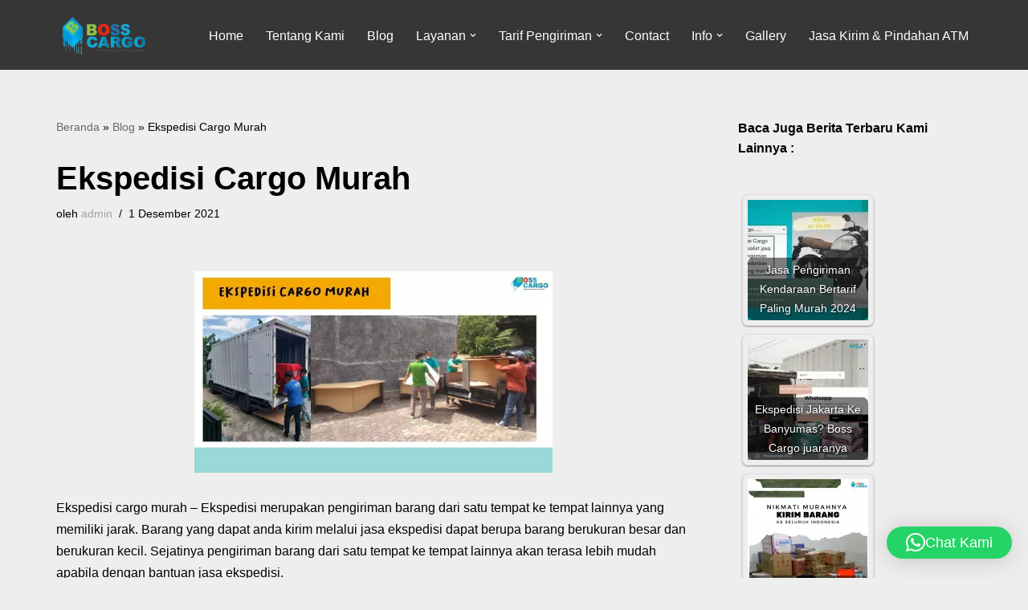

--- FILE ---
content_type: text/html; charset=UTF-8
request_url: https://www.bosscargo.co.id/ekspedisi-cargo-murah/
body_size: 22337
content:
<!DOCTYPE html><html lang="id"><head><meta charset="UTF-8"><meta name="viewport" content="width=device-width, initial-scale=1, minimum-scale=1"><link rel="stylesheet" media="print" onload="this.onload=null;this.media='all';" id="ao_optimized_gfonts" href="https://www.bosscargo.co.id/cssfonts/css?family=Roboto%3A100%2C100italic%2C200%2C200italic%2C300%2C300italic%2C400%2C400italic%2C500%2C500italic%2C600%2C600italic%2C700%2C700italic%2C800%2C800italic%2C900%2C900italic%7CRoboto+Slab%3A100%2C100italic%2C200%2C200italic%2C300%2C300italic%2C400%2C400italic%2C500%2C500italic%2C600%2C600italic%2C700%2C700italic%2C800%2C800italic%2C900%2C900italic&amp;display=swap"><link rel="profile" href="http://gmpg.org/xfn/11"><style>#wpadminbar #wp-admin-bar-wccp_free_top_button .ab-icon:before {
	content: "\f160";
	color: #02CA02;
	top: 3px;
}
#wpadminbar #wp-admin-bar-wccp_free_top_button .ab-icon {
	transform: rotate(45deg);
}</style><meta name='robots' content='index, follow, max-image-preview:large, max-snippet:-1, max-video-preview:-1' /><title>Ekspedisi Cargo Murah | Jasa Pengiriman barang</title><meta name="description" content="Mencari ekspedisi cargo murah sudah saatnya anda percayakan pada Boss Cargo. Informasikan kebutuhan pengiriman anda pada team marketing kami." /><link rel="canonical" href="https://www.bosscargo.co.id/ekspedisi-cargo-murah/" /><meta property="og:locale" content="id_ID" /><meta property="og:type" content="article" /><meta property="og:title" content="Ekspedisi Cargo Murah | Jasa Pengiriman barang" /><meta property="og:description" content="Mencari ekspedisi cargo murah sudah saatnya anda percayakan pada Boss Cargo. Informasikan kebutuhan pengiriman anda pada team marketing kami." /><meta property="og:url" content="https://www.bosscargo.co.id/ekspedisi-cargo-murah/" /><meta property="og:site_name" content="Jasa Pengiriman barang" /><meta property="article:publisher" content="https://www.facebook.com/Bosscargo1" /><meta property="article:published_time" content="2021-12-01T03:04:56+00:00" /><meta property="og:image" content="https://www.bosscargo.co.id/wp-content/uploads/2021/11/cargo-bisnis4-min-300x169.jpg" /><meta name="author" content="admin" /><meta name="twitter:card" content="summary_large_image" /><meta name="twitter:creator" content="@bosscargo_" /><meta name="twitter:site" content="@bosscargo_" /> <script type="application/ld+json" class="yoast-schema-graph">{"@context":"https://schema.org","@graph":[{"@type":"Article","@id":"https://www.bosscargo.co.id/ekspedisi-cargo-murah/#article","isPartOf":{"@id":"https://www.bosscargo.co.id/ekspedisi-cargo-murah/"},"author":{"name":"admin","@id":"https://www.bosscargo.co.id/#/schema/person/b4e9743ed30011278ea40dd4bb0acdd0"},"headline":"Ekspedisi Cargo Murah","datePublished":"2021-12-01T03:04:56+00:00","dateModified":"2021-12-01T03:04:56+00:00","mainEntityOfPage":{"@id":"https://www.bosscargo.co.id/ekspedisi-cargo-murah/"},"wordCount":581,"commentCount":0,"publisher":{"@id":"https://www.bosscargo.co.id/#organization"},"image":{"@id":"https://www.bosscargo.co.id/ekspedisi-cargo-murah/#primaryimage"},"thumbnailUrl":"https://www.bosscargo.co.id/wp-content/uploads/2021/11/cargo-bisnis4-min-300x169.jpg","articleSection":["Uncategorized"],"inLanguage":"id"},{"@type":"WebPage","@id":"https://www.bosscargo.co.id/ekspedisi-cargo-murah/","url":"https://www.bosscargo.co.id/ekspedisi-cargo-murah/","name":"Ekspedisi Cargo Murah | Jasa Pengiriman barang","isPartOf":{"@id":"https://www.bosscargo.co.id/#website"},"primaryImageOfPage":{"@id":"https://www.bosscargo.co.id/ekspedisi-cargo-murah/#primaryimage"},"image":{"@id":"https://www.bosscargo.co.id/ekspedisi-cargo-murah/#primaryimage"},"thumbnailUrl":"https://www.bosscargo.co.id/wp-content/uploads/2021/11/cargo-bisnis4-min-300x169.jpg","datePublished":"2021-12-01T03:04:56+00:00","dateModified":"2021-12-01T03:04:56+00:00","description":"Mencari ekspedisi cargo murah sudah saatnya anda percayakan pada Boss Cargo. Informasikan kebutuhan pengiriman anda pada team marketing kami.","breadcrumb":{"@id":"https://www.bosscargo.co.id/ekspedisi-cargo-murah/#breadcrumb"},"inLanguage":"id","potentialAction":[{"@type":"ReadAction","target":["https://www.bosscargo.co.id/ekspedisi-cargo-murah/"]}]},{"@type":"ImageObject","inLanguage":"id","@id":"https://www.bosscargo.co.id/ekspedisi-cargo-murah/#primaryimage","url":"https://www.bosscargo.co.id/wp-content/uploads/2021/11/cargo-bisnis4-min.jpg","contentUrl":"https://www.bosscargo.co.id/wp-content/uploads/2021/11/cargo-bisnis4-min.jpg","width":1920,"height":1080,"caption":"jasa pindahan"},{"@type":"BreadcrumbList","@id":"https://www.bosscargo.co.id/ekspedisi-cargo-murah/#breadcrumb","itemListElement":[{"@type":"ListItem","position":1,"name":"Beranda","item":"https://www.bosscargo.co.id/"},{"@type":"ListItem","position":2,"name":"Blog","item":"https://www.bosscargo.co.id/blog/"},{"@type":"ListItem","position":3,"name":"Ekspedisi Cargo Murah"}]},{"@type":"WebSite","@id":"https://www.bosscargo.co.id/#website","url":"https://www.bosscargo.co.id/","name":"Jasa Pengiriman barang","description":"Jasa Ekspedisi Pengiriman Barang Dan Layanan Jasa Pindahan","publisher":{"@id":"https://www.bosscargo.co.id/#organization"},"potentialAction":[{"@type":"SearchAction","target":{"@type":"EntryPoint","urlTemplate":"https://www.bosscargo.co.id/?s={search_term_string}"},"query-input":"required name=search_term_string"}],"inLanguage":"id"},{"@type":"Organization","@id":"https://www.bosscargo.co.id/#organization","name":"Boss Cargo","url":"https://www.bosscargo.co.id/","logo":{"@type":"ImageObject","inLanguage":"id","@id":"https://www.bosscargo.co.id/#/schema/logo/image/","url":"https://www.bosscargo.co.id/wp-content/uploads/2021/09/JID2020056072-removebg-preview.png","contentUrl":"https://www.bosscargo.co.id/wp-content/uploads/2021/09/JID2020056072-removebg-preview.png","width":400,"height":216,"caption":"Boss Cargo"},"image":{"@id":"https://www.bosscargo.co.id/#/schema/logo/image/"},"sameAs":["https://www.facebook.com/Bosscargo1","https://twitter.com/bosscargo_","https://www.instagram.com/boss.cargo/"]},{"@type":"Person","@id":"https://www.bosscargo.co.id/#/schema/person/b4e9743ed30011278ea40dd4bb0acdd0","name":"admin","sameAs":["https://www.bosscargo.co.id"],"url":"https://www.bosscargo.co.id/author/admin/"}]}</script> <link rel='dns-prefetch' href='//www.googletagmanager.com' /><link rel='dns-prefetch' href='//pagead2.googlesyndication.com' /><link href='https://fonts.gstatic.com' crossorigin='anonymous' rel='preconnect' /><link rel="alternate" type="application/rss+xml" title="Jasa Pengiriman barang &raquo; Feed" href="https://www.bosscargo.co.id/feed/" /><link rel="alternate" title="oEmbed (JSON)" type="application/json+oembed" href="https://www.bosscargo.co.id/wp-json/oembed/1.0/embed?url=https%3A%2F%2Fwww.bosscargo.co.id%2Fekspedisi-cargo-murah%2F" /><link rel="alternate" title="oEmbed (XML)" type="text/xml+oembed" href="https://www.bosscargo.co.id/wp-json/oembed/1.0/embed?url=https%3A%2F%2Fwww.bosscargo.co.id%2Fekspedisi-cargo-murah%2F&#038;format=xml" /><style id='wp-img-auto-sizes-contain-inline-css' type='text/css'>img:is([sizes=auto i],[sizes^="auto," i]){contain-intrinsic-size:3000px 1500px}
/*# sourceURL=wp-img-auto-sizes-contain-inline-css */</style><link rel='stylesheet' id='wp-block-library-css' href='https://www.bosscargo.co.id/wp-includes/css/dist/block-library/style.min.css?ver=6.9' type='text/css' media='all' /><style id='wp-block-heading-inline-css' type='text/css'>h1:where(.wp-block-heading).has-background,h2:where(.wp-block-heading).has-background,h3:where(.wp-block-heading).has-background,h4:where(.wp-block-heading).has-background,h5:where(.wp-block-heading).has-background,h6:where(.wp-block-heading).has-background{padding:1.25em 2.375em}h1.has-text-align-left[style*=writing-mode]:where([style*=vertical-lr]),h1.has-text-align-right[style*=writing-mode]:where([style*=vertical-rl]),h2.has-text-align-left[style*=writing-mode]:where([style*=vertical-lr]),h2.has-text-align-right[style*=writing-mode]:where([style*=vertical-rl]),h3.has-text-align-left[style*=writing-mode]:where([style*=vertical-lr]),h3.has-text-align-right[style*=writing-mode]:where([style*=vertical-rl]),h4.has-text-align-left[style*=writing-mode]:where([style*=vertical-lr]),h4.has-text-align-right[style*=writing-mode]:where([style*=vertical-rl]),h5.has-text-align-left[style*=writing-mode]:where([style*=vertical-lr]),h5.has-text-align-right[style*=writing-mode]:where([style*=vertical-rl]),h6.has-text-align-left[style*=writing-mode]:where([style*=vertical-lr]),h6.has-text-align-right[style*=writing-mode]:where([style*=vertical-rl]){rotate:180deg}
/*# sourceURL=https://www.bosscargo.co.id/wp-includes/blocks/heading/style.min.css */</style><style id='wp-block-image-inline-css' type='text/css'>.wp-block-image>a,.wp-block-image>figure>a{display:inline-block}.wp-block-image img{box-sizing:border-box;height:auto;max-width:100%;vertical-align:bottom}@media not (prefers-reduced-motion){.wp-block-image img.hide{visibility:hidden}.wp-block-image img.show{animation:show-content-image .4s}}.wp-block-image[style*=border-radius] img,.wp-block-image[style*=border-radius]>a{border-radius:inherit}.wp-block-image.has-custom-border img{box-sizing:border-box}.wp-block-image.aligncenter{text-align:center}.wp-block-image.alignfull>a,.wp-block-image.alignwide>a{width:100%}.wp-block-image.alignfull img,.wp-block-image.alignwide img{height:auto;width:100%}.wp-block-image .aligncenter,.wp-block-image .alignleft,.wp-block-image .alignright,.wp-block-image.aligncenter,.wp-block-image.alignleft,.wp-block-image.alignright{display:table}.wp-block-image .aligncenter>figcaption,.wp-block-image .alignleft>figcaption,.wp-block-image .alignright>figcaption,.wp-block-image.aligncenter>figcaption,.wp-block-image.alignleft>figcaption,.wp-block-image.alignright>figcaption{caption-side:bottom;display:table-caption}.wp-block-image .alignleft{float:left;margin:.5em 1em .5em 0}.wp-block-image .alignright{float:right;margin:.5em 0 .5em 1em}.wp-block-image .aligncenter{margin-left:auto;margin-right:auto}.wp-block-image :where(figcaption){margin-bottom:1em;margin-top:.5em}.wp-block-image.is-style-circle-mask img{border-radius:9999px}@supports ((-webkit-mask-image:none) or (mask-image:none)) or (-webkit-mask-image:none){.wp-block-image.is-style-circle-mask img{border-radius:0;-webkit-mask-image:url('data:image/svg+xml;utf8,<svg viewBox="0 0 100 100" xmlns="http://www.w3.org/2000/svg"><circle cx="50" cy="50" r="50"/></svg>');mask-image:url('data:image/svg+xml;utf8,<svg viewBox="0 0 100 100" xmlns="http://www.w3.org/2000/svg"><circle cx="50" cy="50" r="50"/></svg>');mask-mode:alpha;-webkit-mask-position:center;mask-position:center;-webkit-mask-repeat:no-repeat;mask-repeat:no-repeat;-webkit-mask-size:contain;mask-size:contain}}:root :where(.wp-block-image.is-style-rounded img,.wp-block-image .is-style-rounded img){border-radius:9999px}.wp-block-image figure{margin:0}.wp-lightbox-container{display:flex;flex-direction:column;position:relative}.wp-lightbox-container img{cursor:zoom-in}.wp-lightbox-container img:hover+button{opacity:1}.wp-lightbox-container button{align-items:center;backdrop-filter:blur(16px) saturate(180%);background-color:#5a5a5a40;border:none;border-radius:4px;cursor:zoom-in;display:flex;height:20px;justify-content:center;opacity:0;padding:0;position:absolute;right:16px;text-align:center;top:16px;width:20px;z-index:100}@media not (prefers-reduced-motion){.wp-lightbox-container button{transition:opacity .2s ease}}.wp-lightbox-container button:focus-visible{outline:3px auto #5a5a5a40;outline:3px auto -webkit-focus-ring-color;outline-offset:3px}.wp-lightbox-container button:hover{cursor:pointer;opacity:1}.wp-lightbox-container button:focus{opacity:1}.wp-lightbox-container button:focus,.wp-lightbox-container button:hover,.wp-lightbox-container button:not(:hover):not(:active):not(.has-background){background-color:#5a5a5a40;border:none}.wp-lightbox-overlay{box-sizing:border-box;cursor:zoom-out;height:100vh;left:0;overflow:hidden;position:fixed;top:0;visibility:hidden;width:100%;z-index:100000}.wp-lightbox-overlay .close-button{align-items:center;cursor:pointer;display:flex;justify-content:center;min-height:40px;min-width:40px;padding:0;position:absolute;right:calc(env(safe-area-inset-right) + 16px);top:calc(env(safe-area-inset-top) + 16px);z-index:5000000}.wp-lightbox-overlay .close-button:focus,.wp-lightbox-overlay .close-button:hover,.wp-lightbox-overlay .close-button:not(:hover):not(:active):not(.has-background){background:none;border:none}.wp-lightbox-overlay .lightbox-image-container{height:var(--wp--lightbox-container-height);left:50%;overflow:hidden;position:absolute;top:50%;transform:translate(-50%,-50%);transform-origin:top left;width:var(--wp--lightbox-container-width);z-index:9999999999}.wp-lightbox-overlay .wp-block-image{align-items:center;box-sizing:border-box;display:flex;height:100%;justify-content:center;margin:0;position:relative;transform-origin:0 0;width:100%;z-index:3000000}.wp-lightbox-overlay .wp-block-image img{height:var(--wp--lightbox-image-height);min-height:var(--wp--lightbox-image-height);min-width:var(--wp--lightbox-image-width);width:var(--wp--lightbox-image-width)}.wp-lightbox-overlay .wp-block-image figcaption{display:none}.wp-lightbox-overlay button{background:none;border:none}.wp-lightbox-overlay .scrim{background-color:#fff;height:100%;opacity:.9;position:absolute;width:100%;z-index:2000000}.wp-lightbox-overlay.active{visibility:visible}@media not (prefers-reduced-motion){.wp-lightbox-overlay.active{animation:turn-on-visibility .25s both}.wp-lightbox-overlay.active img{animation:turn-on-visibility .35s both}.wp-lightbox-overlay.show-closing-animation:not(.active){animation:turn-off-visibility .35s both}.wp-lightbox-overlay.show-closing-animation:not(.active) img{animation:turn-off-visibility .25s both}.wp-lightbox-overlay.zoom.active{animation:none;opacity:1;visibility:visible}.wp-lightbox-overlay.zoom.active .lightbox-image-container{animation:lightbox-zoom-in .4s}.wp-lightbox-overlay.zoom.active .lightbox-image-container img{animation:none}.wp-lightbox-overlay.zoom.active .scrim{animation:turn-on-visibility .4s forwards}.wp-lightbox-overlay.zoom.show-closing-animation:not(.active){animation:none}.wp-lightbox-overlay.zoom.show-closing-animation:not(.active) .lightbox-image-container{animation:lightbox-zoom-out .4s}.wp-lightbox-overlay.zoom.show-closing-animation:not(.active) .lightbox-image-container img{animation:none}.wp-lightbox-overlay.zoom.show-closing-animation:not(.active) .scrim{animation:turn-off-visibility .4s forwards}}@keyframes show-content-image{0%{visibility:hidden}99%{visibility:hidden}to{visibility:visible}}@keyframes turn-on-visibility{0%{opacity:0}to{opacity:1}}@keyframes turn-off-visibility{0%{opacity:1;visibility:visible}99%{opacity:0;visibility:visible}to{opacity:0;visibility:hidden}}@keyframes lightbox-zoom-in{0%{transform:translate(calc((-100vw + var(--wp--lightbox-scrollbar-width))/2 + var(--wp--lightbox-initial-left-position)),calc(-50vh + var(--wp--lightbox-initial-top-position))) scale(var(--wp--lightbox-scale))}to{transform:translate(-50%,-50%) scale(1)}}@keyframes lightbox-zoom-out{0%{transform:translate(-50%,-50%) scale(1);visibility:visible}99%{visibility:visible}to{transform:translate(calc((-100vw + var(--wp--lightbox-scrollbar-width))/2 + var(--wp--lightbox-initial-left-position)),calc(-50vh + var(--wp--lightbox-initial-top-position))) scale(var(--wp--lightbox-scale));visibility:hidden}}
/*# sourceURL=https://www.bosscargo.co.id/wp-includes/blocks/image/style.min.css */</style><style id='global-styles-inline-css' type='text/css'>:root{--wp--preset--aspect-ratio--square: 1;--wp--preset--aspect-ratio--4-3: 4/3;--wp--preset--aspect-ratio--3-4: 3/4;--wp--preset--aspect-ratio--3-2: 3/2;--wp--preset--aspect-ratio--2-3: 2/3;--wp--preset--aspect-ratio--16-9: 16/9;--wp--preset--aspect-ratio--9-16: 9/16;--wp--preset--color--black: #000000;--wp--preset--color--cyan-bluish-gray: #abb8c3;--wp--preset--color--white: #ffffff;--wp--preset--color--pale-pink: #f78da7;--wp--preset--color--vivid-red: #cf2e2e;--wp--preset--color--luminous-vivid-orange: #ff6900;--wp--preset--color--luminous-vivid-amber: #fcb900;--wp--preset--color--light-green-cyan: #7bdcb5;--wp--preset--color--vivid-green-cyan: #00d084;--wp--preset--color--pale-cyan-blue: #8ed1fc;--wp--preset--color--vivid-cyan-blue: #0693e3;--wp--preset--color--vivid-purple: #9b51e0;--wp--preset--color--neve-link-color: var(--nv-primary-accent);--wp--preset--color--neve-link-hover-color: var(--nv-secondary-accent);--wp--preset--color--nv-site-bg: var(--nv-site-bg);--wp--preset--color--nv-light-bg: var(--nv-light-bg);--wp--preset--color--nv-dark-bg: var(--nv-dark-bg);--wp--preset--color--neve-text-color: var(--nv-text-color);--wp--preset--color--nv-text-dark-bg: var(--nv-text-dark-bg);--wp--preset--color--nv-c-1: var(--nv-c-1);--wp--preset--color--nv-c-2: var(--nv-c-2);--wp--preset--gradient--vivid-cyan-blue-to-vivid-purple: linear-gradient(135deg,rgb(6,147,227) 0%,rgb(155,81,224) 100%);--wp--preset--gradient--light-green-cyan-to-vivid-green-cyan: linear-gradient(135deg,rgb(122,220,180) 0%,rgb(0,208,130) 100%);--wp--preset--gradient--luminous-vivid-amber-to-luminous-vivid-orange: linear-gradient(135deg,rgb(252,185,0) 0%,rgb(255,105,0) 100%);--wp--preset--gradient--luminous-vivid-orange-to-vivid-red: linear-gradient(135deg,rgb(255,105,0) 0%,rgb(207,46,46) 100%);--wp--preset--gradient--very-light-gray-to-cyan-bluish-gray: linear-gradient(135deg,rgb(238,238,238) 0%,rgb(169,184,195) 100%);--wp--preset--gradient--cool-to-warm-spectrum: linear-gradient(135deg,rgb(74,234,220) 0%,rgb(151,120,209) 20%,rgb(207,42,186) 40%,rgb(238,44,130) 60%,rgb(251,105,98) 80%,rgb(254,248,76) 100%);--wp--preset--gradient--blush-light-purple: linear-gradient(135deg,rgb(255,206,236) 0%,rgb(152,150,240) 100%);--wp--preset--gradient--blush-bordeaux: linear-gradient(135deg,rgb(254,205,165) 0%,rgb(254,45,45) 50%,rgb(107,0,62) 100%);--wp--preset--gradient--luminous-dusk: linear-gradient(135deg,rgb(255,203,112) 0%,rgb(199,81,192) 50%,rgb(65,88,208) 100%);--wp--preset--gradient--pale-ocean: linear-gradient(135deg,rgb(255,245,203) 0%,rgb(182,227,212) 50%,rgb(51,167,181) 100%);--wp--preset--gradient--electric-grass: linear-gradient(135deg,rgb(202,248,128) 0%,rgb(113,206,126) 100%);--wp--preset--gradient--midnight: linear-gradient(135deg,rgb(2,3,129) 0%,rgb(40,116,252) 100%);--wp--preset--font-size--small: 13px;--wp--preset--font-size--medium: 20px;--wp--preset--font-size--large: 36px;--wp--preset--font-size--x-large: 42px;--wp--preset--spacing--20: 0.44rem;--wp--preset--spacing--30: 0.67rem;--wp--preset--spacing--40: 1rem;--wp--preset--spacing--50: 1.5rem;--wp--preset--spacing--60: 2.25rem;--wp--preset--spacing--70: 3.38rem;--wp--preset--spacing--80: 5.06rem;--wp--preset--shadow--natural: 6px 6px 9px rgba(0, 0, 0, 0.2);--wp--preset--shadow--deep: 12px 12px 50px rgba(0, 0, 0, 0.4);--wp--preset--shadow--sharp: 6px 6px 0px rgba(0, 0, 0, 0.2);--wp--preset--shadow--outlined: 6px 6px 0px -3px rgb(255, 255, 255), 6px 6px rgb(0, 0, 0);--wp--preset--shadow--crisp: 6px 6px 0px rgb(0, 0, 0);}:where(.is-layout-flex){gap: 0.5em;}:where(.is-layout-grid){gap: 0.5em;}body .is-layout-flex{display: flex;}.is-layout-flex{flex-wrap: wrap;align-items: center;}.is-layout-flex > :is(*, div){margin: 0;}body .is-layout-grid{display: grid;}.is-layout-grid > :is(*, div){margin: 0;}:where(.wp-block-columns.is-layout-flex){gap: 2em;}:where(.wp-block-columns.is-layout-grid){gap: 2em;}:where(.wp-block-post-template.is-layout-flex){gap: 1.25em;}:where(.wp-block-post-template.is-layout-grid){gap: 1.25em;}.has-black-color{color: var(--wp--preset--color--black) !important;}.has-cyan-bluish-gray-color{color: var(--wp--preset--color--cyan-bluish-gray) !important;}.has-white-color{color: var(--wp--preset--color--white) !important;}.has-pale-pink-color{color: var(--wp--preset--color--pale-pink) !important;}.has-vivid-red-color{color: var(--wp--preset--color--vivid-red) !important;}.has-luminous-vivid-orange-color{color: var(--wp--preset--color--luminous-vivid-orange) !important;}.has-luminous-vivid-amber-color{color: var(--wp--preset--color--luminous-vivid-amber) !important;}.has-light-green-cyan-color{color: var(--wp--preset--color--light-green-cyan) !important;}.has-vivid-green-cyan-color{color: var(--wp--preset--color--vivid-green-cyan) !important;}.has-pale-cyan-blue-color{color: var(--wp--preset--color--pale-cyan-blue) !important;}.has-vivid-cyan-blue-color{color: var(--wp--preset--color--vivid-cyan-blue) !important;}.has-vivid-purple-color{color: var(--wp--preset--color--vivid-purple) !important;}.has-black-background-color{background-color: var(--wp--preset--color--black) !important;}.has-cyan-bluish-gray-background-color{background-color: var(--wp--preset--color--cyan-bluish-gray) !important;}.has-white-background-color{background-color: var(--wp--preset--color--white) !important;}.has-pale-pink-background-color{background-color: var(--wp--preset--color--pale-pink) !important;}.has-vivid-red-background-color{background-color: var(--wp--preset--color--vivid-red) !important;}.has-luminous-vivid-orange-background-color{background-color: var(--wp--preset--color--luminous-vivid-orange) !important;}.has-luminous-vivid-amber-background-color{background-color: var(--wp--preset--color--luminous-vivid-amber) !important;}.has-light-green-cyan-background-color{background-color: var(--wp--preset--color--light-green-cyan) !important;}.has-vivid-green-cyan-background-color{background-color: var(--wp--preset--color--vivid-green-cyan) !important;}.has-pale-cyan-blue-background-color{background-color: var(--wp--preset--color--pale-cyan-blue) !important;}.has-vivid-cyan-blue-background-color{background-color: var(--wp--preset--color--vivid-cyan-blue) !important;}.has-vivid-purple-background-color{background-color: var(--wp--preset--color--vivid-purple) !important;}.has-black-border-color{border-color: var(--wp--preset--color--black) !important;}.has-cyan-bluish-gray-border-color{border-color: var(--wp--preset--color--cyan-bluish-gray) !important;}.has-white-border-color{border-color: var(--wp--preset--color--white) !important;}.has-pale-pink-border-color{border-color: var(--wp--preset--color--pale-pink) !important;}.has-vivid-red-border-color{border-color: var(--wp--preset--color--vivid-red) !important;}.has-luminous-vivid-orange-border-color{border-color: var(--wp--preset--color--luminous-vivid-orange) !important;}.has-luminous-vivid-amber-border-color{border-color: var(--wp--preset--color--luminous-vivid-amber) !important;}.has-light-green-cyan-border-color{border-color: var(--wp--preset--color--light-green-cyan) !important;}.has-vivid-green-cyan-border-color{border-color: var(--wp--preset--color--vivid-green-cyan) !important;}.has-pale-cyan-blue-border-color{border-color: var(--wp--preset--color--pale-cyan-blue) !important;}.has-vivid-cyan-blue-border-color{border-color: var(--wp--preset--color--vivid-cyan-blue) !important;}.has-vivid-purple-border-color{border-color: var(--wp--preset--color--vivid-purple) !important;}.has-vivid-cyan-blue-to-vivid-purple-gradient-background{background: var(--wp--preset--gradient--vivid-cyan-blue-to-vivid-purple) !important;}.has-light-green-cyan-to-vivid-green-cyan-gradient-background{background: var(--wp--preset--gradient--light-green-cyan-to-vivid-green-cyan) !important;}.has-luminous-vivid-amber-to-luminous-vivid-orange-gradient-background{background: var(--wp--preset--gradient--luminous-vivid-amber-to-luminous-vivid-orange) !important;}.has-luminous-vivid-orange-to-vivid-red-gradient-background{background: var(--wp--preset--gradient--luminous-vivid-orange-to-vivid-red) !important;}.has-very-light-gray-to-cyan-bluish-gray-gradient-background{background: var(--wp--preset--gradient--very-light-gray-to-cyan-bluish-gray) !important;}.has-cool-to-warm-spectrum-gradient-background{background: var(--wp--preset--gradient--cool-to-warm-spectrum) !important;}.has-blush-light-purple-gradient-background{background: var(--wp--preset--gradient--blush-light-purple) !important;}.has-blush-bordeaux-gradient-background{background: var(--wp--preset--gradient--blush-bordeaux) !important;}.has-luminous-dusk-gradient-background{background: var(--wp--preset--gradient--luminous-dusk) !important;}.has-pale-ocean-gradient-background{background: var(--wp--preset--gradient--pale-ocean) !important;}.has-electric-grass-gradient-background{background: var(--wp--preset--gradient--electric-grass) !important;}.has-midnight-gradient-background{background: var(--wp--preset--gradient--midnight) !important;}.has-small-font-size{font-size: var(--wp--preset--font-size--small) !important;}.has-medium-font-size{font-size: var(--wp--preset--font-size--medium) !important;}.has-large-font-size{font-size: var(--wp--preset--font-size--large) !important;}.has-x-large-font-size{font-size: var(--wp--preset--font-size--x-large) !important;}
/*# sourceURL=global-styles-inline-css */</style><style id='classic-theme-styles-inline-css' type='text/css'>/*! This file is auto-generated */
.wp-block-button__link{color:#fff;background-color:#32373c;border-radius:9999px;box-shadow:none;text-decoration:none;padding:calc(.667em + 2px) calc(1.333em + 2px);font-size:1.125em}.wp-block-file__button{background:#32373c;color:#fff;text-decoration:none}
/*# sourceURL=/wp-includes/css/classic-themes.min.css */</style><link rel='stylesheet' id='crp-style-rounded-thumbs-css' href='https://www.bosscargo.co.id/wp-content/plugins/contextual-related-posts/css/rounded-thumbs.min.css?ver=3.4.1' type='text/css' media='all' /><style id='crp-style-rounded-thumbs-inline-css' type='text/css'>.crp_related.crp-rounded-thumbs a {
			  width: 150px;
			  height: 150px;
			  text-decoration: none;
			}
			.crp_related.crp-rounded-thumbs img {
			  max-width: 150px;
			  margin: auto;
			}
			.crp_related.crp-rounded-thumbs .crp_title {
			  width: 100%;
			}
			
/*# sourceURL=crp-style-rounded-thumbs-inline-css */</style><link rel='stylesheet' id='toc-screen-css' href='https://www.bosscargo.co.id/wp-content/plugins/table-of-contents-plus/screen.min.css?ver=2309' type='text/css' media='all' /><link rel='stylesheet' id='hfe-style-css' href='https://www.bosscargo.co.id/wp-content/plugins/header-footer-elementor/assets/css/header-footer-elementor.css?ver=1.6.13' type='text/css' media='all' /><link rel='stylesheet' id='elementor-icons-css' href='https://www.bosscargo.co.id/wp-content/plugins/elementor/assets/lib/eicons/css/elementor-icons.min.css?ver=5.17.0' type='text/css' media='all' /><link rel='stylesheet' id='elementor-frontend-css' href='https://www.bosscargo.co.id/wp-content/plugins/elementor/assets/css/frontend.min.css?ver=3.10.0' type='text/css' media='all' /><link rel='stylesheet' id='elementor-post-44-css' href='https://www.bosscargo.co.id/wp-content/uploads/elementor/css/post-44.css?ver=1730296896' type='text/css' media='all' /><link rel='stylesheet' id='elementor-global-css' href='https://www.bosscargo.co.id/wp-content/uploads/elementor/css/global.css?ver=1730296897' type='text/css' media='all' /><link rel='stylesheet' id='neve-style-css' href='https://www.bosscargo.co.id/wp-content/themes/neve/style-main-new.min.css?ver=3.5.6' type='text/css' media='all' /><style id='neve-style-inline-css' type='text/css'>.nv-meta-list li.meta:not(:last-child):after { content:"/" }.nv-meta-list .no-mobile{
			display:none;
		}.nv-meta-list li.last::after{
			content: ""!important;
		}@media (min-width: 769px) {
			.nv-meta-list .no-mobile {
				display: inline-block;
			}
			.nv-meta-list li.last:not(:last-child)::after {
		 		content: "/" !important;
			}
		}
 :root{ --container: 748px;--postwidth:100%; --primarybtnbg: var(--nv-primary-accent); --primarybtnhoverbg: var(--nv-primary-accent); --primarybtncolor: #fff; --secondarybtncolor: var(--nv-primary-accent); --primarybtnhovercolor: #fff; --secondarybtnhovercolor: var(--nv-primary-accent);--primarybtnborderradius:3px;--secondarybtnborderradius:3px;--secondarybtnborderwidth:3px;--btnpadding:13px 15px;--primarybtnpadding:13px 15px;--secondarybtnpadding:10px 12px; --bodyfontfamily: Arial,Helvetica,sans-serif; --bodyfontsize: 15px; --bodylineheight: 1.6; --bodyletterspacing: 0px; --bodyfontweight: 400; --h1fontsize: 36px; --h1fontweight: 700; --h1lineheight: 1.2; --h1letterspacing: 0px; --h1texttransform: none; --h2fontsize: 28px; --h2fontweight: 700; --h2lineheight: 1.3; --h2letterspacing: 0px; --h2texttransform: none; --h3fontsize: 24px; --h3fontweight: 700; --h3lineheight: 1.4; --h3letterspacing: 0px; --h3texttransform: none; --h4fontsize: 20px; --h4fontweight: 700; --h4lineheight: 1.6; --h4letterspacing: 0px; --h4texttransform: none; --h5fontsize: 16px; --h5fontweight: 700; --h5lineheight: 1.6; --h5letterspacing: 0px; --h5texttransform: none; --h6fontsize: 14px; --h6fontweight: 700; --h6lineheight: 1.6; --h6letterspacing: 0px; --h6texttransform: none;--formfieldborderwidth:2px;--formfieldborderradius:3px; --formfieldbgcolor: var(--nv-site-bg); --formfieldbordercolor: #dddddd; --formfieldcolor: var(--nv-text-color);--formfieldpadding:10px 12px; } .single-post-container .alignfull > [class*="__inner-container"], .single-post-container .alignwide > [class*="__inner-container"]{ max-width:718px } .nv-meta-list{ --avatarsize: 20px; } .single .nv-meta-list{ --avatarsize: 20px; } .nv-post-cover{ --height: 250px;--padding:40px 15px;--justify: flex-start; --textalign: left; --valign: center; } .nv-post-cover .nv-title-meta-wrap, .nv-page-title-wrap, .entry-header{ --textalign: left; } .nv-is-boxed.nv-title-meta-wrap{ --padding:40px 15px; --bgcolor: var(--nv-dark-bg); } .nv-overlay{ --opacity: 50; --blendmode: normal; } .nv-is-boxed.nv-comments-wrap{ --padding:20px; } .nv-is-boxed.comment-respond{ --padding:20px; } .global-styled{ --bgcolor: var(--nv-site-bg); } .header-top{ --rowbcolor: var(--nv-light-bg); --color: #ffffff; --bgcolor: #000000; } .header-main{ --rowbcolor: var(--nv-light-bg); --color: #fefefe; --bgcolor: #363636; } .header-bottom{ --rowbcolor: var(--nv-light-bg); --color: var(--nv-text-color); --bgcolor: #040404; } .header-menu-sidebar-bg{ --justify: flex-start; --textalign: left;--flexg: 1;--wrapdropdownwidth: auto; --color: var(--nv-text-color); --bgcolor: var(--nv-site-bg); } .header-menu-sidebar{ width: 360px; } .builder-item--logo{ --maxwidth: 120px;--padding:10px 0;--margin:0; --textalign: left;--justify: flex-start; } .builder-item--nav-icon,.header-menu-sidebar .close-sidebar-panel .navbar-toggle{ --borderradius:0; } .builder-item--nav-icon{ --label-margin:0 5px 0 0;;--padding:10px 15px;--margin:0; } .builder-item--primary-menu{ --hovercolor: var(--nv-secondary-accent); --hovertextcolor: var(--nv-text-color); --activecolor: var(--nv-primary-accent); --spacing: 20px; --height: 25px;--padding:0;--margin:0; --fontsize: 1em; --lineheight: 1.6; --letterspacing: 0px; --fontweight: 500; --texttransform: none; --iconsize: 1em; } .hfg-is-group.has-primary-menu .inherit-ff{ --inheritedfw: 500; } .footer-top-inner .row{ grid-template-columns:1fr 1fr 1fr; --valign: flex-start; } .footer-top{ --rowbcolor: var(--nv-light-bg); --color: var(--nv-text-color); --bgcolor: var(--nv-site-bg); } .footer-main-inner .row{ grid-template-columns:1fr 1fr 1fr; --valign: flex-start; } .footer-main{ --rowbcolor: var(--nv-light-bg); --color: var(--nv-text-color); --bgcolor: var(--nv-site-bg); } .footer-bottom-inner .row{ grid-template-columns:1fr 1fr 1fr; --valign: flex-start; } .footer-bottom{ --rowbcolor: var(--nv-light-bg); --color: var(--nv-text-dark-bg); --bgcolor: var(--nv-dark-bg); } @media(min-width: 576px){ :root{ --container: 992px;--postwidth:50%;--btnpadding:13px 15px;--primarybtnpadding:13px 15px;--secondarybtnpadding:10px 12px; --bodyfontsize: 16px; --bodylineheight: 1.6; --bodyletterspacing: 0px; --h1fontsize: 38px; --h1lineheight: 1.2; --h1letterspacing: 0px; --h2fontsize: 30px; --h2lineheight: 1.2; --h2letterspacing: 0px; --h3fontsize: 26px; --h3lineheight: 1.4; --h3letterspacing: 0px; --h4fontsize: 22px; --h4lineheight: 1.5; --h4letterspacing: 0px; --h5fontsize: 18px; --h5lineheight: 1.6; --h5letterspacing: 0px; --h6fontsize: 14px; --h6lineheight: 1.6; --h6letterspacing: 0px; } .single-post-container .alignfull > [class*="__inner-container"], .single-post-container .alignwide > [class*="__inner-container"]{ max-width:962px } .nv-meta-list{ --avatarsize: 20px; } .single .nv-meta-list{ --avatarsize: 20px; } .nv-post-cover{ --height: 320px;--padding:60px 30px;--justify: flex-start; --textalign: left; --valign: center; } .nv-post-cover .nv-title-meta-wrap, .nv-page-title-wrap, .entry-header{ --textalign: left; } .nv-is-boxed.nv-title-meta-wrap{ --padding:60px 30px; } .nv-is-boxed.nv-comments-wrap{ --padding:30px; } .nv-is-boxed.comment-respond{ --padding:30px; } .header-menu-sidebar-bg{ --justify: flex-start; --textalign: left;--flexg: 1;--wrapdropdownwidth: auto; } .header-menu-sidebar{ width: 360px; } .builder-item--logo{ --maxwidth: 120px;--padding:10px 0;--margin:0; --textalign: left;--justify: flex-start; } .builder-item--nav-icon{ --label-margin:0 5px 0 0;;--padding:10px 15px;--margin:0; } .builder-item--primary-menu{ --spacing: 20px; --height: 25px;--padding:0;--margin:0; --fontsize: 1em; --lineheight: 1.6; --letterspacing: 0px; --iconsize: 1em; } }@media(min-width: 960px){ :root{ --container: 1170px;--postwidth:33.333333333333%;--btnpadding:13px 15px;--primarybtnpadding:13px 15px;--secondarybtnpadding:10px 12px; --bodyfontsize: 16px; --bodylineheight: 1.7; --bodyletterspacing: 0px; --h1fontsize: 40px; --h1lineheight: 1.1; --h1letterspacing: 0px; --h2fontsize: 32px; --h2lineheight: 1.2; --h2letterspacing: 0px; --h3fontsize: 28px; --h3lineheight: 1.4; --h3letterspacing: 0px; --h4fontsize: 24px; --h4lineheight: 1.5; --h4letterspacing: 0px; --h5fontsize: 20px; --h5lineheight: 1.6; --h5letterspacing: 0px; --h6fontsize: 16px; --h6lineheight: 1.6; --h6letterspacing: 0px; } body:not(.single):not(.archive):not(.blog):not(.search):not(.error404) .neve-main > .container .col, body.post-type-archive-course .neve-main > .container .col, body.post-type-archive-llms_membership .neve-main > .container .col{ max-width: 100%; } body:not(.single):not(.archive):not(.blog):not(.search):not(.error404) .nv-sidebar-wrap, body.post-type-archive-course .nv-sidebar-wrap, body.post-type-archive-llms_membership .nv-sidebar-wrap{ max-width: 0%; } .neve-main > .archive-container .nv-index-posts.col{ max-width: 100%; } .neve-main > .archive-container .nv-sidebar-wrap{ max-width: 0%; } .neve-main > .single-post-container .nv-single-post-wrap.col{ max-width: 70%; } .single-post-container .alignfull > [class*="__inner-container"], .single-post-container .alignwide > [class*="__inner-container"]{ max-width:789px } .container-fluid.single-post-container .alignfull > [class*="__inner-container"], .container-fluid.single-post-container .alignwide > [class*="__inner-container"]{ max-width:calc(70% + 15px) } .neve-main > .single-post-container .nv-sidebar-wrap{ max-width: 30%; } .nv-meta-list{ --avatarsize: 20px; } .single .nv-meta-list{ --avatarsize: 20px; } .nv-post-cover{ --height: 400px;--padding:60px 40px;--justify: flex-start; --textalign: left; --valign: center; } .nv-post-cover .nv-title-meta-wrap, .nv-page-title-wrap, .entry-header{ --textalign: left; } .nv-is-boxed.nv-title-meta-wrap{ --padding:60px 40px; } .nv-is-boxed.nv-comments-wrap{ --padding:40px; } .nv-is-boxed.comment-respond{ --padding:40px; } .header-menu-sidebar-bg{ --justify: flex-start; --textalign: left;--flexg: 1;--wrapdropdownwidth: auto; } .header-menu-sidebar{ width: 360px; } .builder-item--logo{ --maxwidth: 120px;--padding:10px 0;--margin:0; --textalign: left;--justify: flex-start; } .builder-item--nav-icon{ --label-margin:0 5px 0 0;;--padding:10px 15px;--margin:0; } .builder-item--primary-menu{ --spacing: 20px; --height: 25px;--padding:0;--margin:0; --fontsize: 1em; --lineheight: 1.6; --letterspacing: 0px; --iconsize: 1em; } }.nv-content-wrap .elementor a:not(.button):not(.wp-block-file__button){ text-decoration: none; }:root{--nv-primary-accent:#a2a2a2;--nv-secondary-accent:#2f5aae;--nv-site-bg:rgba(235,235,235,0.83);--nv-light-bg:#2661ce;--nv-dark-bg:#060606;--nv-text-color:#000000;--nv-text-dark-bg:#ffffff;--nv-c-1:#9463ae;--nv-c-2:#be574b;--nv-fallback-ff:Arial, Helvetica, sans-serif;}
:root{--e-global-color-nvprimaryaccent:#a2a2a2;--e-global-color-nvsecondaryaccent:#2f5aae;--e-global-color-nvsitebg:rgba(235,235,235,0.83);--e-global-color-nvlightbg:#2661ce;--e-global-color-nvdarkbg:#060606;--e-global-color-nvtextcolor:#000000;--e-global-color-nvtextdarkbg:#ffffff;--e-global-color-nvc1:#9463ae;--e-global-color-nvc2:#be574b;}
/*# sourceURL=neve-style-inline-css */</style><link rel='stylesheet' id='tablepress-default-css' href='https://www.bosscargo.co.id/wp-content/tablepress-combined.min.css?ver=5' type='text/css' media='all' /><link rel="preconnect" href="https://fonts.gstatic.com/" crossorigin><script type="text/javascript" src="https://www.bosscargo.co.id/wp-includes/js/jquery/jquery.min.js?ver=3.7.1" id="jquery-core-js" defer data-deferred="1"></script> <script type="text/javascript" src="https://www.bosscargo.co.id/wp-includes/js/jquery/jquery-migrate.min.js?ver=3.4.1" id="jquery-migrate-js" defer data-deferred="1"></script> 
 <script type="text/javascript" src="https://www.googletagmanager.com/gtag/js?id=G-F7KHECCW42" id="google_gtagjs-js" defer data-deferred="1"></script> <script type="text/javascript" id="google_gtagjs-js-after" src="[data-uri]" defer></script> <link rel="https://api.w.org/" href="https://www.bosscargo.co.id/wp-json/" /><link rel="alternate" title="JSON" type="application/json" href="https://www.bosscargo.co.id/wp-json/wp/v2/posts/1278" /><link rel="EditURI" type="application/rsd+xml" title="RSD" href="https://www.bosscargo.co.id/xmlrpc.php?rsd" /><meta name="generator" content="WordPress 6.9" /><link rel='shortlink' href='https://www.bosscargo.co.id/?p=1278' /><meta name="generator" content="Site Kit by Google 1.170.0" /> <script>(function(w,d,s,l,i){w[l]=w[l]||[];w[l].push({'gtm.start':
new Date().getTime(),event:'gtm.js'});var f=d.getElementsByTagName(s)[0],
j=d.createElement(s),dl=l!='dataLayer'?'&l='+l:'';j.async=true;j.src=
'https://www.googletagmanager.com/gtm.js?id='+i+dl;f.parentNode.insertBefore(j,f);
})(window,document,'script','dataLayer','GTM-WFV6PWH');</script> <script id="wpcp_disable_selection" type="text/javascript" src="[data-uri]" defer></script> <style>.unselectable
{
-moz-user-select:none;
-webkit-user-select:none;
cursor: default;
}
html
{
-webkit-touch-callout: none;
-webkit-user-select: none;
-khtml-user-select: none;
-moz-user-select: none;
-ms-user-select: none;
user-select: none;
-webkit-tap-highlight-color: rgba(0,0,0,0);
}</style> <script id="wpcp_css_disable_selection" type="text/javascript" src="[data-uri]" defer></script> <meta name="google-adsense-platform-account" content="ca-host-pub-2644536267352236"><meta name="google-adsense-platform-domain" content="sitekit.withgoogle.com">  <script type="text/javascript"="async" src="https://pagead2.googlesyndication.com/pagead/js/adsbygoogle.js?client=ca-pub-2244674362052096&amp;host=ca-host-pub-2644536267352236" crossorigin="anonymous" defer data-deferred="1"></script> <link rel="icon" href="https://www.bosscargo.co.id/wp-content/uploads/2021/09/cropped-cropped-cropped-JID2020056072-removebg-preview-1-32x32.png" sizes="32x32" /><link rel="icon" href="https://www.bosscargo.co.id/wp-content/uploads/2021/09/cropped-cropped-cropped-JID2020056072-removebg-preview-1-192x192.png" sizes="192x192" /><link rel="apple-touch-icon" href="https://www.bosscargo.co.id/wp-content/uploads/2021/09/cropped-cropped-cropped-JID2020056072-removebg-preview-1-180x180.png" /><meta name="msapplication-TileImage" content="https://www.bosscargo.co.id/wp-content/uploads/2021/09/cropped-cropped-cropped-JID2020056072-removebg-preview-1-270x270.png" /><link rel='stylesheet' id='qlwapp-frontend-css' href='https://www.bosscargo.co.id/wp-content/plugins/wp-whatsapp-chat/build/frontend/css/style.css?ver=8.1.5' type='text/css' media='all' /></head><body  class="wp-singular post-template-default single single-post postid-1278 single-format-standard wp-custom-logo wp-theme-neve unselectable ehf-template-neve ehf-stylesheet-neve  nv-blog-grid nv-sidebar-right menu_sidebar_slide_left elementor-default elementor-kit-44" id="neve_body"  > <noscript><iframe loading="lazy" title="lazy-iframe" src="https://www.googletagmanager.com/ns.html?id=GTM-WFV6PWH"
height="0" width="0" style="display:none;visibility:hidden"></iframe></noscript><div class="wrapper"><header class="header"  > <a class="neve-skip-link show-on-focus" href="#content" > Lompat ke konten </a><div id="header-grid"  class="hfg_header site-header"><nav class="header--row header-main hide-on-mobile hide-on-tablet layout-full-contained nv-navbar header--row"
 data-row-id="main" data-show-on="desktop"><div
 class="header--row-inner header-main-inner"><div class="container"><div
 class="row row--wrapper"
 data-section="hfg_header_layout_main" ><div class="hfg-slot left"><div class="builder-item desktop-left"><div class="item--inner builder-item--logo"
 data-section="title_tagline"
 data-item-id="logo"><div class="site-logo"> <a class="brand" href="https://www.bosscargo.co.id/" title="Jasa Pengiriman barang"
 aria-label="Jasa Pengiriman barang"><img width="200" height="85" src="https://www.bosscargo.co.id/wp-content/uploads/2021/09/cropped-cropped-JID2020056072-removebg-preview.png" class="neve-site-logo skip-lazy" alt="" data-variant="logo" decoding="async" /></a></div></div></div></div><div class="hfg-slot right"><div class="builder-item has-nav"><div class="item--inner builder-item--primary-menu has_menu"
 data-section="header_menu_primary"
 data-item-id="primary-menu"><div class="nv-nav-wrap"><div role="navigation" class="nav-menu-primary"
 aria-label="Menu Utama"><ul id="nv-primary-navigation-main" class="primary-menu-ul nav-ul menu-desktop"><li id="menu-item-1135" class="menu-item menu-item-type-post_type menu-item-object-page menu-item-home menu-item-1135"><div class="wrap"><a href="https://www.bosscargo.co.id/">Home</a></div></li><li id="menu-item-1183" class="menu-item menu-item-type-post_type menu-item-object-page menu-item-1183"><div class="wrap"><a href="https://www.bosscargo.co.id/tentang-kami/">Tentang Kami</a></div></li><li id="menu-item-1136" class="menu-item menu-item-type-post_type menu-item-object-page current_page_parent menu-item-1136"><div class="wrap"><a href="https://www.bosscargo.co.id/blog/">Blog</a></div></li><li id="menu-item-1174" class="menu-item menu-item-type-post_type menu-item-object-page menu-item-has-children menu-item-1174"><div class="wrap"><a href="https://www.bosscargo.co.id/layanan/"><span class="menu-item-title-wrap dd-title">Layanan</span></a><div role="button" aria-pressed="false" aria-label="Open Submenu" tabindex="0" class="caret-wrap caret 4" style="margin-left:5px;"><span class="caret"><svg aria-label="Dropdown" xmlns="http://www.w3.org/2000/svg" viewBox="0 0 448 512"><path d="M207.029 381.476L12.686 187.132c-9.373-9.373-9.373-24.569 0-33.941l22.667-22.667c9.357-9.357 24.522-9.375 33.901-.04L224 284.505l154.745-154.021c9.379-9.335 24.544-9.317 33.901.04l22.667 22.667c9.373 9.373 9.373 24.569 0 33.941L240.971 381.476c-9.373 9.372-24.569 9.372-33.942 0z"/></svg></span></div></div><ul class="sub-menu"><li id="menu-item-2102" class="menu-item menu-item-type-post_type menu-item-object-page menu-item-2102"><div class="wrap"><a href="https://www.bosscargo.co.id/ekspedisi-jakarta-batam-express/">Ekspedisi Jakarta Batam Express 3-4 Hari</a></div></li><li id="menu-item-1170" class="menu-item menu-item-type-post_type menu-item-object-page menu-item-1170"><div class="wrap"><a href="https://www.bosscargo.co.id/jasa-pengiriman-barang/">Jasa Ekspedisi Pengiriman Barang</a></div></li><li id="menu-item-1173" class="menu-item menu-item-type-post_type menu-item-object-page menu-item-1173"><div class="wrap"><a href="https://www.bosscargo.co.id/jasa-pengiriman-motor/">Jasa Pengiriman Motor</a></div></li><li id="menu-item-1172" class="menu-item menu-item-type-post_type menu-item-object-page menu-item-1172"><div class="wrap"><a href="https://www.bosscargo.co.id/jasa-pengiriman-mobil/">Jasa Pengiriman Mobil</a></div></li><li id="menu-item-1171" class="menu-item menu-item-type-post_type menu-item-object-page menu-item-1171"><div class="wrap"><a href="https://www.bosscargo.co.id/jasa-pengiriman-alat-berat/">Jasa Pengiriman Alat Berat</a></div></li><li id="menu-item-1177" class="menu-item menu-item-type-post_type menu-item-object-page menu-item-1177"><div class="wrap"><a href="https://www.bosscargo.co.id/sewa-truk/">Sewa Truk</a></div></li><li id="menu-item-1139" class="menu-item menu-item-type-post_type menu-item-object-page menu-item-1139"><div class="wrap"><a href="https://www.bosscargo.co.id/cargo-bisnis/">Cargo Bisnis</a></div></li><li id="menu-item-1140" class="menu-item menu-item-type-post_type menu-item-object-page menu-item-1140"><div class="wrap"><a href="https://www.bosscargo.co.id/jasa-pindahan-rumah-jakarta-bekasi/">Jasa Pindahan Rumah Jakarta Bekasi</a></div></li><li id="menu-item-1141" class="menu-item menu-item-type-post_type menu-item-object-page menu-item-1141"><div class="wrap"><a href="https://www.bosscargo.co.id/cargo-project/">Cargo Project</a></div></li></ul></li><li id="menu-item-1182" class="menu-item menu-item-type-post_type menu-item-object-page menu-item-has-children menu-item-1182"><div class="wrap"><a href="https://www.bosscargo.co.id/tarif-pengiriman/"><span class="menu-item-title-wrap dd-title">Tarif Pengiriman</span></a><div role="button" aria-pressed="false" aria-label="Open Submenu" tabindex="0" class="caret-wrap caret 14" style="margin-left:5px;"><span class="caret"><svg aria-label="Dropdown" xmlns="http://www.w3.org/2000/svg" viewBox="0 0 448 512"><path d="M207.029 381.476L12.686 187.132c-9.373-9.373-9.373-24.569 0-33.941l22.667-22.667c9.357-9.357 24.522-9.375 33.901-.04L224 284.505l154.745-154.021c9.379-9.335 24.544-9.317 33.901.04l22.667 22.667c9.373 9.373 9.373 24.569 0 33.941L240.971 381.476c-9.373 9.372-24.569 9.372-33.942 0z"/></svg></span></div></div><ul class="sub-menu"><li id="menu-item-1180" class="menu-item menu-item-type-post_type menu-item-object-page menu-item-has-children menu-item-1180"><div class="wrap"><a href="https://www.bosscargo.co.id/tarif-cargo-darat/"><span class="menu-item-title-wrap dd-title">Tarif Cargo Darat</span></a><div role="button" aria-pressed="false" aria-label="Open Submenu" tabindex="0" class="caret-wrap caret 15" style="margin-left:5px;"><span class="caret"><svg aria-label="Dropdown" xmlns="http://www.w3.org/2000/svg" viewBox="0 0 448 512"><path d="M207.029 381.476L12.686 187.132c-9.373-9.373-9.373-24.569 0-33.941l22.667-22.667c9.357-9.357 24.522-9.375 33.901-.04L224 284.505l154.745-154.021c9.379-9.335 24.544-9.317 33.901.04l22.667 22.667c9.373 9.373 9.373 24.569 0 33.941L240.971 381.476c-9.373 9.372-24.569 9.372-33.942 0z"/></svg></span></div></div><ul class="sub-menu"><li id="menu-item-1191" class="menu-item menu-item-type-post_type menu-item-object-page menu-item-1191"><div class="wrap"><a href="https://www.bosscargo.co.id/ekspedisi-jakarta-bandung/">Ekspedisi Jakarta Bandung</a></div></li><li id="menu-item-1151" class="menu-item menu-item-type-post_type menu-item-object-page menu-item-1151"><div class="wrap"><a href="https://www.bosscargo.co.id/ekspedisi-barang-semarang/">Ekspedisi Jakarta Ke Semarang Rp 2500/Kg</a></div></li><li id="menu-item-1188" class="menu-item menu-item-type-post_type menu-item-object-page menu-item-1188"><div class="wrap"><a href="https://www.bosscargo.co.id/jasa-ekspedisi-surabaya/">Jasa Ekspedisi Bekasi Surabaya</a></div></li><li id="menu-item-1167" class="menu-item menu-item-type-post_type menu-item-object-page menu-item-1167"><div class="wrap"><a href="https://www.bosscargo.co.id/ekspedisi-jakarta-padang/">Ekspedisi Jakarta Ke Padang</a></div></li><li id="menu-item-1169" class="menu-item menu-item-type-post_type menu-item-object-page menu-item-1169"><div class="wrap"><a href="https://www.bosscargo.co.id/ekspedisi-jakarta-medan/">Ekspedisi Jakarta Medan</a></div></li><li id="menu-item-1168" class="menu-item menu-item-type-post_type menu-item-object-page menu-item-1168"><div class="wrap"><a href="https://www.bosscargo.co.id/ekspedisi-jakarta-palembang/">Ekpedisi Jakarta Ke Palembang</a></div></li><li id="menu-item-1158" class="menu-item menu-item-type-post_type menu-item-object-page menu-item-1158"><div class="wrap"><a href="https://www.bosscargo.co.id/ekspedisi-jakarta-lampung/">Ekspedisi Jakarta ke Lampung</a></div></li><li id="menu-item-1146" class="menu-item menu-item-type-post_type menu-item-object-page menu-item-1146"><div class="wrap"><a href="https://www.bosscargo.co.id/ekspedisi-jakarta-ke-aceh/">Kirim Barang Ke Aceh Murah</a></div></li><li id="menu-item-1149" class="menu-item menu-item-type-post_type menu-item-object-page menu-item-1149"><div class="wrap"><a href="https://www.bosscargo.co.id/ekspedisi-jakarta-bengkulu/">Kirim Barang Jakarta Ke Bengkulu</a></div></li><li id="menu-item-1150" class="menu-item menu-item-type-post_type menu-item-object-page menu-item-1150"><div class="wrap"><a href="https://www.bosscargo.co.id/ekspedisi-jakarta-jambi/">Jasa Kirim Barang Jakarta Ke Jambi</a></div></li><li id="menu-item-1147" class="menu-item menu-item-type-post_type menu-item-object-page menu-item-1147"><div class="wrap"><a href="https://www.bosscargo.co.id/ekspedisi-jakarta-bali/">Jasa kirim Barang Jakarta Ke Bali</a></div></li></ul></li><li id="menu-item-1181" class="menu-item menu-item-type-post_type menu-item-object-page menu-item-has-children menu-item-1181"><div class="wrap"><a href="https://www.bosscargo.co.id/tarif-cargo-laut/"><span class="menu-item-title-wrap dd-title">Tarif Cargo Laut</span></a><div role="button" aria-pressed="false" aria-label="Open Submenu" tabindex="0" class="caret-wrap caret 27" style="margin-left:5px;"><span class="caret"><svg aria-label="Dropdown" xmlns="http://www.w3.org/2000/svg" viewBox="0 0 448 512"><path d="M207.029 381.476L12.686 187.132c-9.373-9.373-9.373-24.569 0-33.941l22.667-22.667c9.357-9.357 24.522-9.375 33.901-.04L224 284.505l154.745-154.021c9.379-9.335 24.544-9.317 33.901.04l22.667 22.667c9.373 9.373 9.373 24.569 0 33.941L240.971 381.476c-9.373 9.372-24.569 9.372-33.942 0z"/></svg></span></div></div><ul class="sub-menu"><li id="menu-item-1164" class="menu-item menu-item-type-post_type menu-item-object-page menu-item-has-children menu-item-1164"><div class="wrap"><a href="https://www.bosscargo.co.id/jakarta-ke-sulawesi/"><span class="menu-item-title-wrap dd-title">Jakarta Ke Sulawesi</span></a><div role="button" aria-pressed="false" aria-label="Open Submenu" tabindex="0" class="caret-wrap caret 28" style="margin-left:5px;"><span class="caret"><svg aria-label="Dropdown" xmlns="http://www.w3.org/2000/svg" viewBox="0 0 448 512"><path d="M207.029 381.476L12.686 187.132c-9.373-9.373-9.373-24.569 0-33.941l22.667-22.667c9.357-9.357 24.522-9.375 33.901-.04L224 284.505l154.745-154.021c9.379-9.335 24.544-9.317 33.901.04l22.667 22.667c9.373 9.373 9.373 24.569 0 33.941L240.971 381.476c-9.373 9.372-24.569 9.372-33.942 0z"/></svg></span></div></div><ul class="sub-menu"><li id="menu-item-1250" class="menu-item menu-item-type-post_type menu-item-object-page menu-item-1250"><div class="wrap"><a href="https://www.bosscargo.co.id/ekspedisi-kirim-barang-manado/">Jakarta ke Manado 6500/Kg</a></div></li><li id="menu-item-1251" class="menu-item menu-item-type-post_type menu-item-object-page menu-item-1251"><div class="wrap"><a href="https://www.bosscargo.co.id/ekepsedisi-jakarta-makassar/">Ekspedisi Jakarta Makassar</a></div></li><li id="menu-item-1257" class="menu-item menu-item-type-post_type menu-item-object-page menu-item-1257"><div class="wrap"><a href="https://www.bosscargo.co.id/ekspedisi-jakarta-mamuju/">Ekspedisi Jakarta Mamuju</a></div></li><li id="menu-item-1267" class="menu-item menu-item-type-post_type menu-item-object-page menu-item-1267"><div class="wrap"><a href="https://www.bosscargo.co.id/ekspedisi-jakarta-palu/">Ekspedis Jakarta Palu</a></div></li><li id="menu-item-1276" class="menu-item menu-item-type-post_type menu-item-object-page menu-item-1276"><div class="wrap"><a href="https://www.bosscargo.co.id/ekspedisi-jakarta-kendari/">Ekspedisi Jakarta Kendari</a></div></li><li id="menu-item-1287" class="menu-item menu-item-type-post_type menu-item-object-page menu-item-1287"><div class="wrap"><a href="https://www.bosscargo.co.id/ekspedisi-jakarta-gorontalo/">Kirim Barang Jakarta Ke Gorontalo</a></div></li></ul></li><li id="menu-item-1197" class="menu-item menu-item-type-post_type menu-item-object-page menu-item-has-children menu-item-1197"><div class="wrap"><a href="https://www.bosscargo.co.id/jakarta-ke-kalimantan/"><span class="menu-item-title-wrap dd-title">Jasa Kirim Barang Jakarta Ke Kalimantan</span></a><div role="button" aria-pressed="false" aria-label="Open Submenu" tabindex="0" class="caret-wrap caret 35" style="margin-left:5px;"><span class="caret"><svg aria-label="Dropdown" xmlns="http://www.w3.org/2000/svg" viewBox="0 0 448 512"><path d="M207.029 381.476L12.686 187.132c-9.373-9.373-9.373-24.569 0-33.941l22.667-22.667c9.357-9.357 24.522-9.375 33.901-.04L224 284.505l154.745-154.021c9.379-9.335 24.544-9.317 33.901.04l22.667 22.667c9.373 9.373 9.373 24.569 0 33.941L240.971 381.476c-9.373 9.372-24.569 9.372-33.942 0z"/></svg></span></div></div><ul class="sub-menu"><li id="menu-item-1153" class="menu-item menu-item-type-post_type menu-item-object-page menu-item-1153"><div class="wrap"><a href="https://www.bosscargo.co.id/ekspedisi-jakarta-pontianak/">Ekspedisi Jakarta Pontianak</a></div></li><li id="menu-item-1156" class="menu-item menu-item-type-post_type menu-item-object-page menu-item-1156"><div class="wrap"><a href="https://www.bosscargo.co.id/ekspedisi-jakarta-tanjung-selor/">Ekspedisi Jakarta Tanjung Selor</a></div></li><li id="menu-item-1154" class="menu-item menu-item-type-post_type menu-item-object-page menu-item-1154"><div class="wrap"><a href="https://www.bosscargo.co.id/ekspedisi-jakarta-banjarbaru/">Ekspedisi jakarta Banjarbaru</a></div></li><li id="menu-item-1155" class="menu-item menu-item-type-post_type menu-item-object-page menu-item-1155"><div class="wrap"><a href="https://www.bosscargo.co.id/ekspedisi-jakarta-palangkaraya/">Ekspedisi Jakarta Palangkaraya</a></div></li><li id="menu-item-1503" class="menu-item menu-item-type-post_type menu-item-object-page menu-item-1503"><div class="wrap"><a href="https://www.bosscargo.co.id/ekspedisi-jakarta-samarinda/">Ekspedisi Jakarta Samarinda</a></div></li></ul></li><li id="menu-item-1148" class="menu-item menu-item-type-post_type menu-item-object-page menu-item-1148"><div class="wrap"><a href="https://www.bosscargo.co.id/ekspedisi-jakarta-bangka-belitung/">Ekspedisi Jakarta Bangka Belitung</a></div></li><li id="menu-item-1159" class="menu-item menu-item-type-post_type menu-item-object-page menu-item-has-children menu-item-1159"><div class="wrap"><a href="https://www.bosscargo.co.id/ekspedisi-jakarta-maluku/"><span class="menu-item-title-wrap dd-title">Jakarta Ke Maluku</span></a><div role="button" aria-pressed="false" aria-label="Open Submenu" tabindex="0" class="caret-wrap caret 42" style="margin-left:5px;"><span class="caret"><svg aria-label="Dropdown" xmlns="http://www.w3.org/2000/svg" viewBox="0 0 448 512"><path d="M207.029 381.476L12.686 187.132c-9.373-9.373-9.373-24.569 0-33.941l22.667-22.667c9.357-9.357 24.522-9.375 33.901-.04L224 284.505l154.745-154.021c9.379-9.335 24.544-9.317 33.901.04l22.667 22.667c9.373 9.373 9.373 24.569 0 33.941L240.971 381.476c-9.373 9.372-24.569 9.372-33.942 0z"/></svg></span></div></div><ul class="sub-menu"><li id="menu-item-1443" class="menu-item menu-item-type-post_type menu-item-object-page menu-item-1443"><div class="wrap"><a href="https://www.bosscargo.co.id/ekspedisi-jakarta-maluku-2/">Ekspedisi Jakarta Maluku</a></div></li></ul></li><li id="menu-item-1157" class="menu-item menu-item-type-post_type menu-item-object-page menu-item-1157"><div class="wrap"><a href="https://www.bosscargo.co.id/ongkir-jakarta-riau/">Jakarta Ke Kepulauan Riau</a></div></li><li id="menu-item-1162" class="menu-item menu-item-type-post_type menu-item-object-page menu-item-1162"><div class="wrap"><a href="https://www.bosscargo.co.id/cek-ongkir-ke-papua/">Jakarta Ke Papua</a></div></li><li id="menu-item-1160" class="menu-item menu-item-type-post_type menu-item-object-page menu-item-1160"><div class="wrap"><a href="https://www.bosscargo.co.id/ekspedisi-jakarta-ntb/">Jakarta Ke NTB</a></div></li><li id="menu-item-1161" class="menu-item menu-item-type-post_type menu-item-object-page menu-item-1161"><div class="wrap"><a href="https://www.bosscargo.co.id/jakarta-ke-ntt/">Jakarta Ke NTT</a></div></li><li id="menu-item-1163" class="menu-item menu-item-type-post_type menu-item-object-page menu-item-1163"><div class="wrap"><a href="https://www.bosscargo.co.id/ekspedisi-jakarta-pekanbaru/">Jakarta Ke Pekanbaru</a></div></li></ul></li><li id="menu-item-1184" class="menu-item menu-item-type-post_type menu-item-object-page menu-item-1184"><div class="wrap"><a href="https://www.bosscargo.co.id/tarif-cargo-udara/">Tarif Cargo Udara</a></div></li><li id="menu-item-1179" class="menu-item menu-item-type-post_type menu-item-object-page menu-item-1179"><div class="wrap"><a href="https://www.bosscargo.co.id/layanan-cargo-bisnis/">Tarif Cargo Bisnis</a></div></li><li id="menu-item-1187" class="menu-item menu-item-type-post_type menu-item-object-page menu-item-1187"><div class="wrap"><a href="https://www.bosscargo.co.id/tarif-pengiriman-alat-berat/">Tarif Pengiriman Alat Berat</a></div></li><li id="menu-item-1186" class="menu-item menu-item-type-post_type menu-item-object-page menu-item-1186"><div class="wrap"><a href="https://www.bosscargo.co.id/tarif-sewa-truck/">Tarif Sewa Truck</a></div></li><li id="menu-item-1185" class="menu-item menu-item-type-post_type menu-item-object-page menu-item-1185"><div class="wrap"><a href="https://www.bosscargo.co.id/layanan-cargo-pindahan/">Tarif Cargo Pindahan</a></div></li></ul></li><li id="menu-item-1143" class="menu-item menu-item-type-post_type menu-item-object-page menu-item-1143"><div class="wrap"><a href="https://www.bosscargo.co.id/contact/">Contact</a></div></li><li id="menu-item-1145" class="menu-item menu-item-type-post_type menu-item-object-page menu-item-has-children menu-item-1145"><div class="wrap"><a href="https://www.bosscargo.co.id/info/"><span class="menu-item-title-wrap dd-title">Info</span></a><div role="button" aria-pressed="false" aria-label="Open Submenu" tabindex="0" class="caret-wrap caret 55" style="margin-left:5px;"><span class="caret"><svg aria-label="Dropdown" xmlns="http://www.w3.org/2000/svg" viewBox="0 0 448 512"><path d="M207.029 381.476L12.686 187.132c-9.373-9.373-9.373-24.569 0-33.941l22.667-22.667c9.357-9.357 24.522-9.375 33.901-.04L224 284.505l154.745-154.021c9.379-9.335 24.544-9.317 33.901.04l22.667 22.667c9.373 9.373 9.373 24.569 0 33.941L240.971 381.476c-9.373 9.372-24.569 9.372-33.942 0z"/></svg></span></div></div><ul class="sub-menu"><li id="menu-item-1137" class="menu-item menu-item-type-post_type menu-item-object-page menu-item-1137"><div class="wrap"><a href="https://www.bosscargo.co.id/asuransi/">Asuransi</a></div></li><li id="menu-item-1138" class="menu-item menu-item-type-post_type menu-item-object-page menu-item-1138"><div class="wrap"><a href="https://www.bosscargo.co.id/cabang-kami/">Cabang Kami</a></div></li><li id="menu-item-1142" class="menu-item menu-item-type-post_type menu-item-object-page menu-item-1142"><div class="wrap"><a href="https://www.bosscargo.co.id/cek-resi/">Cek Resi</a></div></li><li id="menu-item-1175" class="menu-item menu-item-type-post_type menu-item-object-page menu-item-1175"><div class="wrap"><a href="https://www.bosscargo.co.id/penawaran/">Penawaran</a></div></li><li id="menu-item-1178" class="menu-item menu-item-type-post_type menu-item-object-page menu-item-1178"><div class="wrap"><a href="https://www.bosscargo.co.id/pertanyaan-seputar-pengiriman/">Tanya Jawab</a></div></li><li id="menu-item-1176" class="menu-item menu-item-type-post_type menu-item-object-page menu-item-1176"><div class="wrap"><a href="https://www.bosscargo.co.id/promo/">Promo</a></div></li></ul></li><li id="menu-item-1144" class="menu-item menu-item-type-post_type menu-item-object-page menu-item-1144"><div class="wrap"><a href="https://www.bosscargo.co.id/gallery/">Gallery</a></div></li><li id="menu-item-2701" class="menu-item menu-item-type-post_type menu-item-object-page menu-item-2701"><div class="wrap"><a href="https://www.bosscargo.co.id/jasa-kirim-pindahan-atm/">Jasa Kirim &#038; Pindahan ATM</a></div></li></ul></div></div></div></div></div></div></div></div></nav><nav class="header--row header-main hide-on-desktop layout-full-contained nv-navbar header--row"
 data-row-id="main" data-show-on="mobile"><div
 class="header--row-inner header-main-inner"><div class="container"><div
 class="row row--wrapper"
 data-section="hfg_header_layout_main" ><div class="hfg-slot left"><div class="builder-item tablet-left mobile-left"><div class="item--inner builder-item--logo"
 data-section="title_tagline"
 data-item-id="logo"><div class="site-logo"> <a class="brand" href="https://www.bosscargo.co.id/" title="Jasa Pengiriman barang"
 aria-label="Jasa Pengiriman barang"><img width="200" height="85" src="https://www.bosscargo.co.id/wp-content/uploads/2021/09/cropped-cropped-JID2020056072-removebg-preview.png" class="neve-site-logo skip-lazy" alt="" data-variant="logo" decoding="async" /></a></div></div></div></div><div class="hfg-slot right"><div class="builder-item tablet-left mobile-left"><div class="item--inner builder-item--nav-icon"
 data-section="header_menu_icon"
 data-item-id="nav-icon"><div class="menu-mobile-toggle item-button navbar-toggle-wrapper"> <button type="button" class=" navbar-toggle"
 value="Menu Navigasi"
 aria-label="Menu Navigasi "> <span class="bars"> <span class="icon-bar"></span> <span class="icon-bar"></span> <span class="icon-bar"></span> </span> <span class="screen-reader-text">Menu Navigasi</span> </button></div></div></div></div></div></div></div></nav><div
 id="header-menu-sidebar" class="header-menu-sidebar menu-sidebar-panel slide_left hfg-pe"
 data-row-id="sidebar"><div id="header-menu-sidebar-bg" class="header-menu-sidebar-bg"><div class="close-sidebar-panel navbar-toggle-wrapper"> <button type="button" class="hamburger is-active  navbar-toggle active" 					value="Menu Navigasi"
 aria-label="Menu Navigasi "> <span class="bars"> <span class="icon-bar"></span> <span class="icon-bar"></span> <span class="icon-bar"></span> </span> <span class="screen-reader-text"> Menu Navigasi </span> </button></div><div id="header-menu-sidebar-inner" class="header-menu-sidebar-inner "><div class="builder-item has-nav"><div class="item--inner builder-item--primary-menu has_menu"
 data-section="header_menu_primary"
 data-item-id="primary-menu"><div class="nv-nav-wrap"><div role="navigation" class="nav-menu-primary"
 aria-label="Menu Utama"><ul id="nv-primary-navigation-sidebar" class="primary-menu-ul nav-ul menu-mobile"><li class="menu-item menu-item-type-post_type menu-item-object-page menu-item-home menu-item-1135"><div class="wrap"><a href="https://www.bosscargo.co.id/">Home</a></div></li><li class="menu-item menu-item-type-post_type menu-item-object-page menu-item-1183"><div class="wrap"><a href="https://www.bosscargo.co.id/tentang-kami/">Tentang Kami</a></div></li><li class="menu-item menu-item-type-post_type menu-item-object-page current_page_parent menu-item-1136"><div class="wrap"><a href="https://www.bosscargo.co.id/blog/">Blog</a></div></li><li class="menu-item menu-item-type-post_type menu-item-object-page menu-item-has-children menu-item-1174"><div class="wrap"><a href="https://www.bosscargo.co.id/layanan/"><span class="menu-item-title-wrap dd-title">Layanan</span></a><button tabindex="0" type="button" class="caret-wrap navbar-toggle 4 " style="margin-left:5px;"><span class="caret"><svg aria-label="Dropdown" xmlns="http://www.w3.org/2000/svg" viewBox="0 0 448 512"><path d="M207.029 381.476L12.686 187.132c-9.373-9.373-9.373-24.569 0-33.941l22.667-22.667c9.357-9.357 24.522-9.375 33.901-.04L224 284.505l154.745-154.021c9.379-9.335 24.544-9.317 33.901.04l22.667 22.667c9.373 9.373 9.373 24.569 0 33.941L240.971 381.476c-9.373 9.372-24.569 9.372-33.942 0z"/></svg></span></button></div><ul class="sub-menu"><li class="menu-item menu-item-type-post_type menu-item-object-page menu-item-2102"><div class="wrap"><a href="https://www.bosscargo.co.id/ekspedisi-jakarta-batam-express/">Ekspedisi Jakarta Batam Express 3-4 Hari</a></div></li><li class="menu-item menu-item-type-post_type menu-item-object-page menu-item-1170"><div class="wrap"><a href="https://www.bosscargo.co.id/jasa-pengiriman-barang/">Jasa Ekspedisi Pengiriman Barang</a></div></li><li class="menu-item menu-item-type-post_type menu-item-object-page menu-item-1173"><div class="wrap"><a href="https://www.bosscargo.co.id/jasa-pengiriman-motor/">Jasa Pengiriman Motor</a></div></li><li class="menu-item menu-item-type-post_type menu-item-object-page menu-item-1172"><div class="wrap"><a href="https://www.bosscargo.co.id/jasa-pengiriman-mobil/">Jasa Pengiriman Mobil</a></div></li><li class="menu-item menu-item-type-post_type menu-item-object-page menu-item-1171"><div class="wrap"><a href="https://www.bosscargo.co.id/jasa-pengiriman-alat-berat/">Jasa Pengiriman Alat Berat</a></div></li><li class="menu-item menu-item-type-post_type menu-item-object-page menu-item-1177"><div class="wrap"><a href="https://www.bosscargo.co.id/sewa-truk/">Sewa Truk</a></div></li><li class="menu-item menu-item-type-post_type menu-item-object-page menu-item-1139"><div class="wrap"><a href="https://www.bosscargo.co.id/cargo-bisnis/">Cargo Bisnis</a></div></li><li class="menu-item menu-item-type-post_type menu-item-object-page menu-item-1140"><div class="wrap"><a href="https://www.bosscargo.co.id/jasa-pindahan-rumah-jakarta-bekasi/">Jasa Pindahan Rumah Jakarta Bekasi</a></div></li><li class="menu-item menu-item-type-post_type menu-item-object-page menu-item-1141"><div class="wrap"><a href="https://www.bosscargo.co.id/cargo-project/">Cargo Project</a></div></li></ul></li><li class="menu-item menu-item-type-post_type menu-item-object-page menu-item-has-children menu-item-1182"><div class="wrap"><a href="https://www.bosscargo.co.id/tarif-pengiriman/"><span class="menu-item-title-wrap dd-title">Tarif Pengiriman</span></a><button tabindex="0" type="button" class="caret-wrap navbar-toggle 14 " style="margin-left:5px;"><span class="caret"><svg aria-label="Dropdown" xmlns="http://www.w3.org/2000/svg" viewBox="0 0 448 512"><path d="M207.029 381.476L12.686 187.132c-9.373-9.373-9.373-24.569 0-33.941l22.667-22.667c9.357-9.357 24.522-9.375 33.901-.04L224 284.505l154.745-154.021c9.379-9.335 24.544-9.317 33.901.04l22.667 22.667c9.373 9.373 9.373 24.569 0 33.941L240.971 381.476c-9.373 9.372-24.569 9.372-33.942 0z"/></svg></span></button></div><ul class="sub-menu"><li class="menu-item menu-item-type-post_type menu-item-object-page menu-item-has-children menu-item-1180"><div class="wrap"><a href="https://www.bosscargo.co.id/tarif-cargo-darat/"><span class="menu-item-title-wrap dd-title">Tarif Cargo Darat</span></a><button tabindex="0" type="button" class="caret-wrap navbar-toggle 15 " style="margin-left:5px;"><span class="caret"><svg aria-label="Dropdown" xmlns="http://www.w3.org/2000/svg" viewBox="0 0 448 512"><path d="M207.029 381.476L12.686 187.132c-9.373-9.373-9.373-24.569 0-33.941l22.667-22.667c9.357-9.357 24.522-9.375 33.901-.04L224 284.505l154.745-154.021c9.379-9.335 24.544-9.317 33.901.04l22.667 22.667c9.373 9.373 9.373 24.569 0 33.941L240.971 381.476c-9.373 9.372-24.569 9.372-33.942 0z"/></svg></span></button></div><ul class="sub-menu"><li class="menu-item menu-item-type-post_type menu-item-object-page menu-item-1191"><div class="wrap"><a href="https://www.bosscargo.co.id/ekspedisi-jakarta-bandung/">Ekspedisi Jakarta Bandung</a></div></li><li class="menu-item menu-item-type-post_type menu-item-object-page menu-item-1151"><div class="wrap"><a href="https://www.bosscargo.co.id/ekspedisi-barang-semarang/">Ekspedisi Jakarta Ke Semarang Rp 2500/Kg</a></div></li><li class="menu-item menu-item-type-post_type menu-item-object-page menu-item-1188"><div class="wrap"><a href="https://www.bosscargo.co.id/jasa-ekspedisi-surabaya/">Jasa Ekspedisi Bekasi Surabaya</a></div></li><li class="menu-item menu-item-type-post_type menu-item-object-page menu-item-1167"><div class="wrap"><a href="https://www.bosscargo.co.id/ekspedisi-jakarta-padang/">Ekspedisi Jakarta Ke Padang</a></div></li><li class="menu-item menu-item-type-post_type menu-item-object-page menu-item-1169"><div class="wrap"><a href="https://www.bosscargo.co.id/ekspedisi-jakarta-medan/">Ekspedisi Jakarta Medan</a></div></li><li class="menu-item menu-item-type-post_type menu-item-object-page menu-item-1168"><div class="wrap"><a href="https://www.bosscargo.co.id/ekspedisi-jakarta-palembang/">Ekpedisi Jakarta Ke Palembang</a></div></li><li class="menu-item menu-item-type-post_type menu-item-object-page menu-item-1158"><div class="wrap"><a href="https://www.bosscargo.co.id/ekspedisi-jakarta-lampung/">Ekspedisi Jakarta ke Lampung</a></div></li><li class="menu-item menu-item-type-post_type menu-item-object-page menu-item-1146"><div class="wrap"><a href="https://www.bosscargo.co.id/ekspedisi-jakarta-ke-aceh/">Kirim Barang Ke Aceh Murah</a></div></li><li class="menu-item menu-item-type-post_type menu-item-object-page menu-item-1149"><div class="wrap"><a href="https://www.bosscargo.co.id/ekspedisi-jakarta-bengkulu/">Kirim Barang Jakarta Ke Bengkulu</a></div></li><li class="menu-item menu-item-type-post_type menu-item-object-page menu-item-1150"><div class="wrap"><a href="https://www.bosscargo.co.id/ekspedisi-jakarta-jambi/">Jasa Kirim Barang Jakarta Ke Jambi</a></div></li><li class="menu-item menu-item-type-post_type menu-item-object-page menu-item-1147"><div class="wrap"><a href="https://www.bosscargo.co.id/ekspedisi-jakarta-bali/">Jasa kirim Barang Jakarta Ke Bali</a></div></li></ul></li><li class="menu-item menu-item-type-post_type menu-item-object-page menu-item-has-children menu-item-1181"><div class="wrap"><a href="https://www.bosscargo.co.id/tarif-cargo-laut/"><span class="menu-item-title-wrap dd-title">Tarif Cargo Laut</span></a><button tabindex="0" type="button" class="caret-wrap navbar-toggle 27 " style="margin-left:5px;"><span class="caret"><svg aria-label="Dropdown" xmlns="http://www.w3.org/2000/svg" viewBox="0 0 448 512"><path d="M207.029 381.476L12.686 187.132c-9.373-9.373-9.373-24.569 0-33.941l22.667-22.667c9.357-9.357 24.522-9.375 33.901-.04L224 284.505l154.745-154.021c9.379-9.335 24.544-9.317 33.901.04l22.667 22.667c9.373 9.373 9.373 24.569 0 33.941L240.971 381.476c-9.373 9.372-24.569 9.372-33.942 0z"/></svg></span></button></div><ul class="sub-menu"><li class="menu-item menu-item-type-post_type menu-item-object-page menu-item-has-children menu-item-1164"><div class="wrap"><a href="https://www.bosscargo.co.id/jakarta-ke-sulawesi/"><span class="menu-item-title-wrap dd-title">Jakarta Ke Sulawesi</span></a><button tabindex="0" type="button" class="caret-wrap navbar-toggle 28 " style="margin-left:5px;"><span class="caret"><svg aria-label="Dropdown" xmlns="http://www.w3.org/2000/svg" viewBox="0 0 448 512"><path d="M207.029 381.476L12.686 187.132c-9.373-9.373-9.373-24.569 0-33.941l22.667-22.667c9.357-9.357 24.522-9.375 33.901-.04L224 284.505l154.745-154.021c9.379-9.335 24.544-9.317 33.901.04l22.667 22.667c9.373 9.373 9.373 24.569 0 33.941L240.971 381.476c-9.373 9.372-24.569 9.372-33.942 0z"/></svg></span></button></div><ul class="sub-menu"><li class="menu-item menu-item-type-post_type menu-item-object-page menu-item-1250"><div class="wrap"><a href="https://www.bosscargo.co.id/ekspedisi-kirim-barang-manado/">Jakarta ke Manado 6500/Kg</a></div></li><li class="menu-item menu-item-type-post_type menu-item-object-page menu-item-1251"><div class="wrap"><a href="https://www.bosscargo.co.id/ekepsedisi-jakarta-makassar/">Ekspedisi Jakarta Makassar</a></div></li><li class="menu-item menu-item-type-post_type menu-item-object-page menu-item-1257"><div class="wrap"><a href="https://www.bosscargo.co.id/ekspedisi-jakarta-mamuju/">Ekspedisi Jakarta Mamuju</a></div></li><li class="menu-item menu-item-type-post_type menu-item-object-page menu-item-1267"><div class="wrap"><a href="https://www.bosscargo.co.id/ekspedisi-jakarta-palu/">Ekspedis Jakarta Palu</a></div></li><li class="menu-item menu-item-type-post_type menu-item-object-page menu-item-1276"><div class="wrap"><a href="https://www.bosscargo.co.id/ekspedisi-jakarta-kendari/">Ekspedisi Jakarta Kendari</a></div></li><li class="menu-item menu-item-type-post_type menu-item-object-page menu-item-1287"><div class="wrap"><a href="https://www.bosscargo.co.id/ekspedisi-jakarta-gorontalo/">Kirim Barang Jakarta Ke Gorontalo</a></div></li></ul></li><li class="menu-item menu-item-type-post_type menu-item-object-page menu-item-has-children menu-item-1197"><div class="wrap"><a href="https://www.bosscargo.co.id/jakarta-ke-kalimantan/"><span class="menu-item-title-wrap dd-title">Jasa Kirim Barang Jakarta Ke Kalimantan</span></a><button tabindex="0" type="button" class="caret-wrap navbar-toggle 35 " style="margin-left:5px;"><span class="caret"><svg aria-label="Dropdown" xmlns="http://www.w3.org/2000/svg" viewBox="0 0 448 512"><path d="M207.029 381.476L12.686 187.132c-9.373-9.373-9.373-24.569 0-33.941l22.667-22.667c9.357-9.357 24.522-9.375 33.901-.04L224 284.505l154.745-154.021c9.379-9.335 24.544-9.317 33.901.04l22.667 22.667c9.373 9.373 9.373 24.569 0 33.941L240.971 381.476c-9.373 9.372-24.569 9.372-33.942 0z"/></svg></span></button></div><ul class="sub-menu"><li class="menu-item menu-item-type-post_type menu-item-object-page menu-item-1153"><div class="wrap"><a href="https://www.bosscargo.co.id/ekspedisi-jakarta-pontianak/">Ekspedisi Jakarta Pontianak</a></div></li><li class="menu-item menu-item-type-post_type menu-item-object-page menu-item-1156"><div class="wrap"><a href="https://www.bosscargo.co.id/ekspedisi-jakarta-tanjung-selor/">Ekspedisi Jakarta Tanjung Selor</a></div></li><li class="menu-item menu-item-type-post_type menu-item-object-page menu-item-1154"><div class="wrap"><a href="https://www.bosscargo.co.id/ekspedisi-jakarta-banjarbaru/">Ekspedisi jakarta Banjarbaru</a></div></li><li class="menu-item menu-item-type-post_type menu-item-object-page menu-item-1155"><div class="wrap"><a href="https://www.bosscargo.co.id/ekspedisi-jakarta-palangkaraya/">Ekspedisi Jakarta Palangkaraya</a></div></li><li class="menu-item menu-item-type-post_type menu-item-object-page menu-item-1503"><div class="wrap"><a href="https://www.bosscargo.co.id/ekspedisi-jakarta-samarinda/">Ekspedisi Jakarta Samarinda</a></div></li></ul></li><li class="menu-item menu-item-type-post_type menu-item-object-page menu-item-1148"><div class="wrap"><a href="https://www.bosscargo.co.id/ekspedisi-jakarta-bangka-belitung/">Ekspedisi Jakarta Bangka Belitung</a></div></li><li class="menu-item menu-item-type-post_type menu-item-object-page menu-item-has-children menu-item-1159"><div class="wrap"><a href="https://www.bosscargo.co.id/ekspedisi-jakarta-maluku/"><span class="menu-item-title-wrap dd-title">Jakarta Ke Maluku</span></a><button tabindex="0" type="button" class="caret-wrap navbar-toggle 42 " style="margin-left:5px;"><span class="caret"><svg aria-label="Dropdown" xmlns="http://www.w3.org/2000/svg" viewBox="0 0 448 512"><path d="M207.029 381.476L12.686 187.132c-9.373-9.373-9.373-24.569 0-33.941l22.667-22.667c9.357-9.357 24.522-9.375 33.901-.04L224 284.505l154.745-154.021c9.379-9.335 24.544-9.317 33.901.04l22.667 22.667c9.373 9.373 9.373 24.569 0 33.941L240.971 381.476c-9.373 9.372-24.569 9.372-33.942 0z"/></svg></span></button></div><ul class="sub-menu"><li class="menu-item menu-item-type-post_type menu-item-object-page menu-item-1443"><div class="wrap"><a href="https://www.bosscargo.co.id/ekspedisi-jakarta-maluku-2/">Ekspedisi Jakarta Maluku</a></div></li></ul></li><li class="menu-item menu-item-type-post_type menu-item-object-page menu-item-1157"><div class="wrap"><a href="https://www.bosscargo.co.id/ongkir-jakarta-riau/">Jakarta Ke Kepulauan Riau</a></div></li><li class="menu-item menu-item-type-post_type menu-item-object-page menu-item-1162"><div class="wrap"><a href="https://www.bosscargo.co.id/cek-ongkir-ke-papua/">Jakarta Ke Papua</a></div></li><li class="menu-item menu-item-type-post_type menu-item-object-page menu-item-1160"><div class="wrap"><a href="https://www.bosscargo.co.id/ekspedisi-jakarta-ntb/">Jakarta Ke NTB</a></div></li><li class="menu-item menu-item-type-post_type menu-item-object-page menu-item-1161"><div class="wrap"><a href="https://www.bosscargo.co.id/jakarta-ke-ntt/">Jakarta Ke NTT</a></div></li><li class="menu-item menu-item-type-post_type menu-item-object-page menu-item-1163"><div class="wrap"><a href="https://www.bosscargo.co.id/ekspedisi-jakarta-pekanbaru/">Jakarta Ke Pekanbaru</a></div></li></ul></li><li class="menu-item menu-item-type-post_type menu-item-object-page menu-item-1184"><div class="wrap"><a href="https://www.bosscargo.co.id/tarif-cargo-udara/">Tarif Cargo Udara</a></div></li><li class="menu-item menu-item-type-post_type menu-item-object-page menu-item-1179"><div class="wrap"><a href="https://www.bosscargo.co.id/layanan-cargo-bisnis/">Tarif Cargo Bisnis</a></div></li><li class="menu-item menu-item-type-post_type menu-item-object-page menu-item-1187"><div class="wrap"><a href="https://www.bosscargo.co.id/tarif-pengiriman-alat-berat/">Tarif Pengiriman Alat Berat</a></div></li><li class="menu-item menu-item-type-post_type menu-item-object-page menu-item-1186"><div class="wrap"><a href="https://www.bosscargo.co.id/tarif-sewa-truck/">Tarif Sewa Truck</a></div></li><li class="menu-item menu-item-type-post_type menu-item-object-page menu-item-1185"><div class="wrap"><a href="https://www.bosscargo.co.id/layanan-cargo-pindahan/">Tarif Cargo Pindahan</a></div></li></ul></li><li class="menu-item menu-item-type-post_type menu-item-object-page menu-item-1143"><div class="wrap"><a href="https://www.bosscargo.co.id/contact/">Contact</a></div></li><li class="menu-item menu-item-type-post_type menu-item-object-page menu-item-has-children menu-item-1145"><div class="wrap"><a href="https://www.bosscargo.co.id/info/"><span class="menu-item-title-wrap dd-title">Info</span></a><button tabindex="0" type="button" class="caret-wrap navbar-toggle 55 " style="margin-left:5px;"><span class="caret"><svg aria-label="Dropdown" xmlns="http://www.w3.org/2000/svg" viewBox="0 0 448 512"><path d="M207.029 381.476L12.686 187.132c-9.373-9.373-9.373-24.569 0-33.941l22.667-22.667c9.357-9.357 24.522-9.375 33.901-.04L224 284.505l154.745-154.021c9.379-9.335 24.544-9.317 33.901.04l22.667 22.667c9.373 9.373 9.373 24.569 0 33.941L240.971 381.476c-9.373 9.372-24.569 9.372-33.942 0z"/></svg></span></button></div><ul class="sub-menu"><li class="menu-item menu-item-type-post_type menu-item-object-page menu-item-1137"><div class="wrap"><a href="https://www.bosscargo.co.id/asuransi/">Asuransi</a></div></li><li class="menu-item menu-item-type-post_type menu-item-object-page menu-item-1138"><div class="wrap"><a href="https://www.bosscargo.co.id/cabang-kami/">Cabang Kami</a></div></li><li class="menu-item menu-item-type-post_type menu-item-object-page menu-item-1142"><div class="wrap"><a href="https://www.bosscargo.co.id/cek-resi/">Cek Resi</a></div></li><li class="menu-item menu-item-type-post_type menu-item-object-page menu-item-1175"><div class="wrap"><a href="https://www.bosscargo.co.id/penawaran/">Penawaran</a></div></li><li class="menu-item menu-item-type-post_type menu-item-object-page menu-item-1178"><div class="wrap"><a href="https://www.bosscargo.co.id/pertanyaan-seputar-pengiriman/">Tanya Jawab</a></div></li><li class="menu-item menu-item-type-post_type menu-item-object-page menu-item-1176"><div class="wrap"><a href="https://www.bosscargo.co.id/promo/">Promo</a></div></li></ul></li><li class="menu-item menu-item-type-post_type menu-item-object-page menu-item-1144"><div class="wrap"><a href="https://www.bosscargo.co.id/gallery/">Gallery</a></div></li><li class="menu-item menu-item-type-post_type menu-item-object-page menu-item-2701"><div class="wrap"><a href="https://www.bosscargo.co.id/jasa-kirim-pindahan-atm/">Jasa Kirim &#038; Pindahan ATM</a></div></li></ul></div></div></div></div></div></div></div><div class="header-menu-sidebar-overlay hfg-ov hfg-pe"></div></div></header><style>.is-menu-sidebar .header-menu-sidebar { visibility: visible; }.is-menu-sidebar.menu_sidebar_slide_left .header-menu-sidebar { transform: translate3d(0, 0, 0); left: 0; }.is-menu-sidebar.menu_sidebar_slide_right .header-menu-sidebar { transform: translate3d(0, 0, 0); right: 0; }.is-menu-sidebar.menu_sidebar_pull_right .header-menu-sidebar, .is-menu-sidebar.menu_sidebar_pull_left .header-menu-sidebar { transform: translateX(0); }.is-menu-sidebar.menu_sidebar_dropdown .header-menu-sidebar { height: auto; }.is-menu-sidebar.menu_sidebar_dropdown .header-menu-sidebar-inner { max-height: 400px; padding: 20px 0; }.is-menu-sidebar.menu_sidebar_full_canvas .header-menu-sidebar { opacity: 1; }.header-menu-sidebar .menu-item-nav-search { pointer-events: none; }.header-menu-sidebar .menu-item-nav-search .is-menu-sidebar & { pointer-events: unset; }.nav-ul li:focus-within .wrap.active + .sub-menu { opacity: 1; visibility: visible; }.nav-ul li.neve-mega-menu:focus-within .wrap.active + .sub-menu { display: grid; }.nav-ul li > .wrap { display: flex; align-items: center; position: relative; padding: 0 4px; }.nav-ul:not(.menu-mobile):not(.neve-mega-menu) > li > .wrap > a { padding-top: 1px }</style><style>.header-menu-sidebar .nav-ul li .wrap { padding: 0 4px; }.header-menu-sidebar .nav-ul li .wrap a { flex-grow: 1; display: flex; }.header-menu-sidebar .nav-ul li .wrap a .dd-title { width: var(--wrapdropdownwidth); }.header-menu-sidebar .nav-ul li .wrap button { border: 0; z-index: 1; background: 0; }</style><main id="content" class="neve-main"><div class="container single-post-container"><div class="row"><article id="post-1278"
 class="nv-single-post-wrap col post-1278 post type-post status-publish format-standard hentry category-uncategorized"><div class="entry-header" ><div class="nv-title-meta-wrap"><small class="nv--yoast-breadcrumb neve-breadcrumbs-wrapper"><span><span><a href="https://www.bosscargo.co.id/">Beranda</a></span> » <span><a href="https://www.bosscargo.co.id/blog/">Blog</a></span> » <span class="breadcrumb_last" aria-current="page">Ekspedisi Cargo Murah</span></span></small><h1 class="title entry-title">Ekspedisi Cargo Murah</h1><ul class="nv-meta-list"><li  class="meta author vcard "><span class="author-name fn">oleh <a href="https://www.bosscargo.co.id/author/admin/" title="Pos-pos oleh admin" rel="author">admin</a></span></li><li class="meta date posted-on "><time class="entry-date published" datetime="2021-12-01T10:04:56+07:00" content="2021-12-01">1 Desember 2021</time></li></ul></div></div><div class="nv-content-wrap entry-content"><p><img fetchpriority="high" decoding="async" class="aligncenter wp-image-1640" src="https://www.bosscargo.co.id/wp-content/uploads/2021/11/cargo-bisnis4-min-300x169.jpg" alt="Ekspedisi Cargo Murah" width="446" height="251" srcset="https://www.bosscargo.co.id/wp-content/uploads/2021/11/cargo-bisnis4-min-300x169.jpg 300w, https://www.bosscargo.co.id/wp-content/uploads/2021/11/cargo-bisnis4-min-1024x576.jpg 1024w, https://www.bosscargo.co.id/wp-content/uploads/2021/11/cargo-bisnis4-min-768x432.jpg 768w, https://www.bosscargo.co.id/wp-content/uploads/2021/11/cargo-bisnis4-min-1536x864.jpg 1536w, https://www.bosscargo.co.id/wp-content/uploads/2021/11/cargo-bisnis4-min.jpg 1920w" sizes="(max-width: 446px) 100vw, 446px" /></p><p>Ekspedisi cargo murah &#8211; Ekspedisi merupakan pengiriman barang dari satu tempat ke tempat lainnya yang memiliki jarak. Barang yang dapat anda kirim melalui jasa ekspedisi dapat berupa barang berukuran besar dan berukuran kecil. Sejatinya pengiriman barang dari satu tempat ke tempat lainnya akan terasa lebih mudah apabila dengan bantuan jasa ekspedisi.</p><p>Pengiriman ekspedisi dapat melalui jalur udara, darat, dan laut. Apabila jarak antara lokasi awal dan lokasi tujuan berada dalam satu provinsi atau satu pulau dan dapat tempuh dengan truk, maka baiknya menggunakan jalur darat. Namun apabila jarak antar lokasi harus menembus perairan laut, maka jalannya adalah melalui jalur laut. Dan apabila ingin melakukan pengiriman dengan waktu yang cepat, maka baiknya menggunakan ekspedisi via darat.</p><p>Pengecekan lokasi barang setelah anda melakukan kegiatan pengiriman melalui suatu jasa ekspedisi adalah hal yang penting. Pengiriman melalui Boss Cargo, anda bisa melakukan pengecekan resi melalui kontak whatsapp Mutia <a href="http://wa.me/628118385299">0811-8385-299</a>. Jadi team kami tidak akan lepas tangan hingga pengiriman barang anda sampai dengan selamat di lokasi tujuan.</p><div id="toc_container" class="no_bullets"><p class="toc_title">Daftar Isi</p><ul class="toc_list"><li></li><li></li></ul></div><h2><span id="Syarat_Dan_Ketentuan_Ekspedisi_Cargo_Murah">Syarat Dan Ketentuan Ekspedisi Cargo Murah</span></h2><ul><li>Kami memberikan fasilitas penjemputan barang dengan harga terjangkau. Tersedia tarif gratis untuk wilayah tertentu.</li><li>Tarif yang berlaku sesuai dengan kesepakatan dengan team marketing kami.</li><li>Proses pembayaran pada awal setelah kesepakatan. Namun kami tidak menutup kemungkinan apabila anda ingin membayarnya secara dp dan pelunasan, silahkan hubungi marketing kami.</li><li>Akan ada harga terbaik untuk anda yang ingin melakukan pengiriman dalam jumlah besar.</li><li>Perhitungan biaya packing kayu yang berlaku adalah P x L x T x 0,6 = (Biaya).</li><li>Tersedia layanan <em>packing</em> lengkap bahan material yang sudah tersedia dari kami. Berlaku jika anda memang belum sempat melakukan packing pada barang kiriman anda.</li><li>Penghitungan barang sudah tersepakati untuk dua metode penghitungan yaitu berat aktual (hasil timbangan) dan hitungan volume dengan rumus P x L x T (dalam cm)/4000.</li><li>Ada team operasional kami yang berkunjung ke rumah anda untuk melakukan penjemputan barang kiriman.</li><li>Untuk barang pecah belah dan memiliki nilai harga yang tinggi kami anjurkan untuk menggunakan asuransi.</li></ul><h2><span id="Alur_Kegiatan_Pengiriman_Di_Boss_Cargo">Alur Kegiatan Pengiriman Di Boss Cargo</span></h2><p>Langkah pertama yang harus anda lakukan saat akan melakukan pengiriman barang melalui Boss Cargo adalah anda bisa mengirimkan pesan teks melalui whatsapp yang ada di halaman utama website resmi kami. Langkah lainnya adalah anda juga bisa menghubungi team marketing kami melalui kontak email maupun kontak telepon kantor kami.</p><p>Infromasikan mengenai alamat awal dan alamat tujuan dalam pengiriman. Apabila ada informasi yang masih kurang jelas, anda bisa meminta penjelasan lebih lanjut kepada marketing kami . Jangan lupa untuk menginformasikan mengenai jenis barang serta berapa berat barang yang akan anda kirim. Banyak barang merupakan faktor utama yang dapat menentukan harga.</p><p>Tim marketing kami akan menginformasikan berapa tarif pengiriman yang harus anda bayar, dan perlu tidaknya tambahan packing pada kiriman anda. Jika sudah sepakat untuk harga dan ketentuan dalam pengiriman, kami akan memberikan invoce bersamaan dengan anda melakukan pembayaran. Anda bisa mengantarkan barang ke werehouse kami atau barang akan di pick up oleh team kami (jika anda menggunakan layanan pick up/jemput barang dari kami).</p><p>Dan selanjutnya jika barang kiriman anda telah sampai di <em>warehouse</em> kami, atau sudah kami terima oleh tim pick up kami. Maka akan kami lakukan pengukuran dan penimbangan kembali, dengan bukti dokumentasi penimbangan yang akan kami berikan kepada anda.</p><p>Proses pengiriman dengan cargo murah Boss Cargo sangatlah mudah dan menguntungkan. Anda juga bisa menggunakan layanan pick up/penjemputan barang dari kami. Dan layanan pick up barang kami berikan secara gratis bagi anda dengan beberapa syarat dan ketentuan yang berlaku.</p><p>&nbsp;</p><p>baca juga: <a href="https://www.bosscargo.co.id/jasa-pengiriman-cargo-murah/">Pengiriman Cargo Murah Tujuan Khusus Wilayah Bandung, Cilacap, dan Purwokerto</a></p></div></article><div class="nv-sidebar-wrap col-sm-12 nv-right blog-sidebar " ><aside id="secondary" role="complementary"><div id="block-15" class="widget widget_block"><h6 class="wp-block-heading">Baca Juga Berita Terbaru Kami Lainnya :</h6></div><div id="block-17" class="widget widget_block"><div class="crp_related   crp_related_block   crp-rounded-thumbs"><ul><li><a href="https://www.bosscargo.co.id/jasa-pengiriman-kendaraan/"     class="crp_link post-2499"><figure><noscript><img decoding="async"  width="150" height="150"  src="https://www.bosscargo.co.id/wp-content/uploads/2022/12/Rp.-500.000-150x150.jpg" class="crp_thumb crp_firstcorrect" alt="jasa pengiriman kendaraan" title="Jasa Pengiriman Kendaraan Bertarif Paling Murah 2024" /></noscript><img decoding="async"  width="150" height="150"  src='data:image/svg+xml,%3Csvg%20xmlns=%22http://www.w3.org/2000/svg%22%20viewBox=%220%200%20150%20150%22%3E%3C/svg%3E' data-src="https://www.bosscargo.co.id/wp-content/uploads/2022/12/Rp.-500.000-150x150.jpg" class="lazyload crp_thumb crp_firstcorrect" alt="jasa pengiriman kendaraan" title="Jasa Pengiriman Kendaraan Bertarif Paling Murah 2024" /></figure><span class="crp_title">Jasa Pengiriman Kendaraan Bertarif Paling Murah 2024</span></a></li><li><a href="https://www.bosscargo.co.id/ekspedisi-jakarta-ke-banyumas-boss-cargo-juaranya/"     class="crp_link post-2749"><figure><noscript><img decoding="async"  width="150" height="150"  src="https://www.bosscargo.co.id/wp-content/uploads/2022/01/10-NOVEMBER7-150x150.png" class="crp_thumb crp_firstcorrect" alt="Jasa kirim barang termurah" title="Ekspedisi Jakarta Ke Banyumas? Boss Cargo juaranya" srcset="https://www.bosscargo.co.id/wp-content/uploads/2022/01/10-NOVEMBER7-150x150.png 150w, https://www.bosscargo.co.id/wp-content/uploads/2022/01/10-NOVEMBER7-300x300.png 300w, https://www.bosscargo.co.id/wp-content/uploads/2022/01/10-NOVEMBER7-1024x1024.png 1024w, https://www.bosscargo.co.id/wp-content/uploads/2022/01/10-NOVEMBER7-768x768.png 768w, https://www.bosscargo.co.id/wp-content/uploads/2022/01/10-NOVEMBER7.png 1080w" sizes="(max-width: 150px) 100vw, 150px" srcset="https://www.bosscargo.co.id/wp-content/uploads/2022/01/10-NOVEMBER7-150x150.png 150w, https://www.bosscargo.co.id/wp-content/uploads/2022/01/10-NOVEMBER7-300x300.png 300w, https://www.bosscargo.co.id/wp-content/uploads/2022/01/10-NOVEMBER7-1024x1024.png 1024w, https://www.bosscargo.co.id/wp-content/uploads/2022/01/10-NOVEMBER7-768x768.png 768w, https://www.bosscargo.co.id/wp-content/uploads/2022/01/10-NOVEMBER7.png 1080w" /></noscript><img decoding="async"  width="150" height="150"  src='data:image/svg+xml,%3Csvg%20xmlns=%22http://www.w3.org/2000/svg%22%20viewBox=%220%200%20150%20150%22%3E%3C/svg%3E' data-src="https://www.bosscargo.co.id/wp-content/uploads/2022/01/10-NOVEMBER7-150x150.png" class="lazyload crp_thumb crp_firstcorrect" alt="Jasa kirim barang termurah" title="Ekspedisi Jakarta Ke Banyumas? Boss Cargo juaranya" data-srcset="https://www.bosscargo.co.id/wp-content/uploads/2022/01/10-NOVEMBER7-150x150.png 150w, https://www.bosscargo.co.id/wp-content/uploads/2022/01/10-NOVEMBER7-300x300.png 300w, https://www.bosscargo.co.id/wp-content/uploads/2022/01/10-NOVEMBER7-1024x1024.png 1024w, https://www.bosscargo.co.id/wp-content/uploads/2022/01/10-NOVEMBER7-768x768.png 768w, https://www.bosscargo.co.id/wp-content/uploads/2022/01/10-NOVEMBER7.png 1080w" data-sizes="(max-width: 150px) 100vw, 150px" data-srcset="https://www.bosscargo.co.id/wp-content/uploads/2022/01/10-NOVEMBER7-150x150.png 150w, https://www.bosscargo.co.id/wp-content/uploads/2022/01/10-NOVEMBER7-300x300.png 300w, https://www.bosscargo.co.id/wp-content/uploads/2022/01/10-NOVEMBER7-1024x1024.png 1024w, https://www.bosscargo.co.id/wp-content/uploads/2022/01/10-NOVEMBER7-768x768.png 768w, https://www.bosscargo.co.id/wp-content/uploads/2022/01/10-NOVEMBER7.png 1080w" /></figure><span class="crp_title">Ekspedisi Jakarta Ke Banyumas? Boss Cargo juaranya</span></a></li><li><a href="https://www.bosscargo.co.id/jasa-ekspedisi-barang/"     class="crp_link post-2808"><figure><noscript><img decoding="async"  width="150" height="150"  src="https://www.bosscargo.co.id/wp-content/uploads/2022/01/Rp.-177.155.5152-150x150.png" class="crp_thumb crp_firstcorrect" alt="Rp. 177.155.515(2)" title="Jasa Ekspedisi Barang" srcset="https://www.bosscargo.co.id/wp-content/uploads/2022/01/Rp.-177.155.5152-150x150.png 150w, https://www.bosscargo.co.id/wp-content/uploads/2022/01/Rp.-177.155.5152-300x300.png 300w, https://www.bosscargo.co.id/wp-content/uploads/2022/01/Rp.-177.155.5152-1024x1024.png 1024w, https://www.bosscargo.co.id/wp-content/uploads/2022/01/Rp.-177.155.5152-768x768.png 768w, https://www.bosscargo.co.id/wp-content/uploads/2022/01/Rp.-177.155.5152.png 1080w" sizes="(max-width: 150px) 100vw, 150px" srcset="https://www.bosscargo.co.id/wp-content/uploads/2022/01/Rp.-177.155.5152-150x150.png 150w, https://www.bosscargo.co.id/wp-content/uploads/2022/01/Rp.-177.155.5152-300x300.png 300w, https://www.bosscargo.co.id/wp-content/uploads/2022/01/Rp.-177.155.5152-1024x1024.png 1024w, https://www.bosscargo.co.id/wp-content/uploads/2022/01/Rp.-177.155.5152-768x768.png 768w, https://www.bosscargo.co.id/wp-content/uploads/2022/01/Rp.-177.155.5152.png 1080w" /></noscript><img decoding="async"  width="150" height="150"  src='data:image/svg+xml,%3Csvg%20xmlns=%22http://www.w3.org/2000/svg%22%20viewBox=%220%200%20150%20150%22%3E%3C/svg%3E' data-src="https://www.bosscargo.co.id/wp-content/uploads/2022/01/Rp.-177.155.5152-150x150.png" class="lazyload crp_thumb crp_firstcorrect" alt="Rp. 177.155.515(2)" title="Jasa Ekspedisi Barang" data-srcset="https://www.bosscargo.co.id/wp-content/uploads/2022/01/Rp.-177.155.5152-150x150.png 150w, https://www.bosscargo.co.id/wp-content/uploads/2022/01/Rp.-177.155.5152-300x300.png 300w, https://www.bosscargo.co.id/wp-content/uploads/2022/01/Rp.-177.155.5152-1024x1024.png 1024w, https://www.bosscargo.co.id/wp-content/uploads/2022/01/Rp.-177.155.5152-768x768.png 768w, https://www.bosscargo.co.id/wp-content/uploads/2022/01/Rp.-177.155.5152.png 1080w" data-sizes="(max-width: 150px) 100vw, 150px" data-srcset="https://www.bosscargo.co.id/wp-content/uploads/2022/01/Rp.-177.155.5152-150x150.png 150w, https://www.bosscargo.co.id/wp-content/uploads/2022/01/Rp.-177.155.5152-300x300.png 300w, https://www.bosscargo.co.id/wp-content/uploads/2022/01/Rp.-177.155.5152-1024x1024.png 1024w, https://www.bosscargo.co.id/wp-content/uploads/2022/01/Rp.-177.155.5152-768x768.png 768w, https://www.bosscargo.co.id/wp-content/uploads/2022/01/Rp.-177.155.5152.png 1080w" /></figure><span class="crp_title">Jasa Ekspedisi Barang</span></a></li></ul><div class="crp_clear"></div></div></div><div id="block-18" class="widget widget_block widget_media_image"><figure class="wp-block-image size-full is-resized"><a href="https://wa.me/628118715299" target="_blank"><noscript><img decoding="async" src="https://www.bosscargo.co.id/wp-content/uploads/2021/10/Whatsapp-3-min.png" alt="" class="wp-image-1394" width="221" height="83" srcset="https://www.bosscargo.co.id/wp-content/uploads/2021/10/Whatsapp-3-min.png 399w, https://www.bosscargo.co.id/wp-content/uploads/2021/10/Whatsapp-3-min-300x113.png 300w" sizes="(max-width: 221px) 100vw, 221px" /></noscript><img decoding="async" src='data:image/svg+xml,%3Csvg%20xmlns=%22http://www.w3.org/2000/svg%22%20viewBox=%220%200%20221%2083%22%3E%3C/svg%3E' data-src="https://www.bosscargo.co.id/wp-content/uploads/2021/10/Whatsapp-3-min.png" alt="" class="lazyload wp-image-1394" width="221" height="83" data-srcset="https://www.bosscargo.co.id/wp-content/uploads/2021/10/Whatsapp-3-min.png 399w, https://www.bosscargo.co.id/wp-content/uploads/2021/10/Whatsapp-3-min-300x113.png 300w" data-sizes="(max-width: 221px) 100vw, 221px" /></a></figure></div></aside></div></div></div></main><footer class="site-footer" id="site-footer"  ><div class="hfg_footer"><div class="footer--row footer-bottom layout-full-contained"
 id="cb-row--footer-bottom"
 data-row-id="bottom" data-show-on="desktop"><div
 class="footer--row-inner footer-bottom-inner footer-content-wrap"><div class="container"><div
 class="hfg-grid nv-footer-content hfg-grid-bottom row--wrapper row "
 data-section="hfg_footer_layout_bottom" ><div class="hfg-slot left"><div class="builder-item"><div class="item--inner"><div class="component-wrap"><div><p><a href="https://themeisle.com/themes/neve/" rel="nofollow">Neve</a> | Diberdayakan oleh <a href="http://wordpress.org" rel="nofollow">WordPress</a></p></div></div></div></div></div><div class="hfg-slot c-left"></div><div class="hfg-slot center"></div></div></div></div></div></div></footer></div> <script type="speculationrules">{"prefetch":[{"source":"document","where":{"and":[{"href_matches":"/*"},{"not":{"href_matches":["/wp-*.php","/wp-admin/*","/wp-content/uploads/*","/wp-content/*","/wp-content/plugins/*","/wp-content/themes/neve/*","/*\\?(.+)"]}},{"not":{"selector_matches":"a[rel~=\"nofollow\"]"}},{"not":{"selector_matches":".no-prefetch, .no-prefetch a"}}]},"eagerness":"conservative"}]}</script> <div id="wpcp-error-message" class="msgmsg-box-wpcp hideme"><span>error: </span>Content is protected !!</div> <script src="[data-uri]" defer></script> <style>@media print {
	body * {display: none !important;}
		body:after {
		content: "You are not allowed to print preview this page, Thank you"; }
	}</style><style type="text/css">#wpcp-error-message {
	    direction: ltr;
	    text-align: center;
	    transition: opacity 900ms ease 0s;
	    z-index: 99999999;
	}
	.hideme {
    	opacity:0;
    	visibility: hidden;
	}
	.showme {
    	opacity:1;
    	visibility: visible;
	}
	.msgmsg-box-wpcp {
		border:1px solid #f5aca6;
		border-radius: 10px;
		color: #555;
		font-family: Tahoma;
		font-size: 11px;
		margin: 10px;
		padding: 10px 36px;
		position: fixed;
		width: 255px;
		top: 50%;
  		left: 50%;
  		margin-top: -10px;
  		margin-left: -130px;
  		-webkit-box-shadow: 0px 0px 34px 2px rgba(242,191,191,1);
		-moz-box-shadow: 0px 0px 34px 2px rgba(242,191,191,1);
		box-shadow: 0px 0px 34px 2px rgba(242,191,191,1);
	}
	.msgmsg-box-wpcp span {
		font-weight:bold;
		text-transform:uppercase;
	}
		.warning-wpcp {
		background:#ffecec url('https://www.bosscargo.co.id/wp-content/plugins/wp-content-copy-protector/images/warning.png') no-repeat 10px 50%;
	}</style><div 
 class="qlwapp"
 style="--qlwapp-scheme-font-family:inherit;--qlwapp-scheme-font-size:18px;--qlwapp-scheme-icon-size:60px;--qlwapp-scheme-icon-font-size:24px;--qlwapp-scheme-box-max-height:400px;--qlwapp-scheme-box-message-word-break:break-all;--qlwapp-button-notification-bubble-animation:none;"
 data-contacts="[{&quot;id&quot;:0,&quot;bot_id&quot;:&quot;&quot;,&quot;order&quot;:0,&quot;active&quot;:1,&quot;chat&quot;:1,&quot;avatar&quot;:&quot;https:\/\/www.gravatar.com\/avatar\/00000000000000000000000000000000&quot;,&quot;type&quot;:&quot;phone&quot;,&quot;phone&quot;:&quot;6281321274531&quot;,&quot;group&quot;:&quot;https:\/\/chat.whatsapp.com\/EQuPUtcPzEdIZVlT8JyyNw&quot;,&quot;firstname&quot;:&quot;John&quot;,&quot;lastname&quot;:&quot;Doe&quot;,&quot;label&quot;:&quot;Support&quot;,&quot;message&quot;:&quot;Halo saya ingin bertanya&quot;,&quot;timefrom&quot;:&quot;00:00&quot;,&quot;timeto&quot;:&quot;00:00&quot;,&quot;timezone&quot;:&quot;Asia\/Jakarta&quot;,&quot;visibility&quot;:&quot;readonly&quot;,&quot;timedays&quot;:[],&quot;display&quot;:{&quot;entries&quot;:{&quot;post&quot;:{&quot;include&quot;:1,&quot;ids&quot;:[]},&quot;page&quot;:{&quot;include&quot;:1,&quot;ids&quot;:[]},&quot;wptb-tables&quot;:{&quot;include&quot;:1,&quot;ids&quot;:[]},&quot;e-landing-page&quot;:{&quot;include&quot;:1,&quot;ids&quot;:[]}},&quot;taxonomies&quot;:{&quot;category&quot;:{&quot;include&quot;:1,&quot;ids&quot;:[]},&quot;post_tag&quot;:{&quot;include&quot;:1,&quot;ids&quot;:[]},&quot;table_tags&quot;:{&quot;include&quot;:1,&quot;ids&quot;:[]}},&quot;target&quot;:{&quot;include&quot;:1,&quot;ids&quot;:[]},&quot;devices&quot;:&quot;all&quot;}}]"
 data-display="{&quot;devices&quot;:&quot;all&quot;,&quot;entries&quot;:{&quot;post&quot;:{&quot;include&quot;:1,&quot;ids&quot;:[]},&quot;page&quot;:{&quot;include&quot;:1,&quot;ids&quot;:[]},&quot;wptb-tables&quot;:{&quot;include&quot;:1,&quot;ids&quot;:[]},&quot;e-landing-page&quot;:{&quot;include&quot;:1,&quot;ids&quot;:[]}},&quot;taxonomies&quot;:{&quot;category&quot;:{&quot;include&quot;:1,&quot;ids&quot;:[]},&quot;post_tag&quot;:{&quot;include&quot;:1,&quot;ids&quot;:[]},&quot;table_tags&quot;:{&quot;include&quot;:1,&quot;ids&quot;:[]}},&quot;target&quot;:{&quot;include&quot;:1,&quot;ids&quot;:[]}}"
 data-button="{&quot;layout&quot;:&quot;button&quot;,&quot;box&quot;:&quot;no&quot;,&quot;position&quot;:&quot;bottom-right&quot;,&quot;text&quot;:&quot;Chat Kami&quot;,&quot;message&quot;:&quot;Halo saya ingin bertanya&quot;,&quot;icon&quot;:&quot;qlwapp-whatsapp-icon&quot;,&quot;type&quot;:&quot;phone&quot;,&quot;phone&quot;:&quot;6281321274531&quot;,&quot;group&quot;:&quot;https:\/\/chat.whatsapp.com\/EQuPUtcPzEdIZVlT8JyyNw&quot;,&quot;developer&quot;:&quot;no&quot;,&quot;rounded&quot;:&quot;yes&quot;,&quot;timefrom&quot;:&quot;00:00&quot;,&quot;timeto&quot;:&quot;00:00&quot;,&quot;timedays&quot;:[],&quot;timezone&quot;:&quot;Asia\/Jakarta&quot;,&quot;visibility&quot;:&quot;readonly&quot;,&quot;animation_name&quot;:&quot;&quot;,&quot;animation_delay&quot;:&quot;&quot;,&quot;whatsapp_link_type&quot;:&quot;web&quot;,&quot;notification_bubble&quot;:&quot;none&quot;,&quot;notification_bubble_animation&quot;:&quot;none&quot;}"
 data-box="{&quot;enable&quot;:&quot;yes&quot;,&quot;auto_open&quot;:&quot;no&quot;,&quot;auto_delay_open&quot;:1000,&quot;lazy_load&quot;:&quot;no&quot;,&quot;allow_outside_close&quot;:&quot;no&quot;,&quot;header&quot;:&quot;\n\t\t\t\t\t\t\t\t&lt;p style=\&quot;line-height: 1;text-align: start\&quot;&gt;&lt;span style=\&quot;font-size: 12px;vertical-align: bottom;letter-spacing: -0.2px;opacity: 0.8;margin: 5px 0 0 1px\&quot;&gt;Powered by&lt;\/span&gt;&lt;\/p&gt;\n\t\t\t\t\t\t\t\t&lt;p style=\&quot;line-height: 1;text-align: start\&quot;&gt;&lt;a style=\&quot;font-size: 24px;line-height: 34px;font-weight: bold;text-decoration: none;color: white\&quot; href=\&quot;https:\/\/quadlayers.com\/products\/whatsapp-chat\/?utm_source=qlwapp_plugin&amp;utm_medium=header&amp;utm_campaign=social-chat\&quot; target=\&quot;_blank\&quot; rel=\&quot;noopener\&quot;&gt;Social Chat&lt;\/a&gt;&lt;\/p&gt;&quot;,&quot;footer&quot;:&quot;&lt;p style=\&quot;text-align: start;\&quot;&gt;Need help? Our team is just a message away&lt;\/p&gt;&quot;,&quot;response&quot;:&quot;Write a response&quot;,&quot;consent_message&quot;:&quot;I accept cookies and privacy policy.&quot;,&quot;consent_enabled&quot;:&quot;no&quot;}"
 data-scheme="{&quot;font_family&quot;:&quot;inherit&quot;,&quot;font_size&quot;:&quot;18&quot;,&quot;icon_size&quot;:&quot;60&quot;,&quot;icon_font_size&quot;:&quot;24&quot;,&quot;box_max_height&quot;:&quot;400&quot;,&quot;brand&quot;:&quot;&quot;,&quot;text&quot;:&quot;&quot;,&quot;link&quot;:&quot;&quot;,&quot;message&quot;:&quot;&quot;,&quot;label&quot;:&quot;&quot;,&quot;name&quot;:&quot;&quot;,&quot;contact_role_color&quot;:&quot;&quot;,&quot;contact_name_color&quot;:&quot;&quot;,&quot;contact_availability_color&quot;:&quot;&quot;,&quot;box_message_word_break&quot;:&quot;break-all&quot;}"
 ></div> <noscript><style>.lazyload{display:none;}</style></noscript><script data-noptimize="1" src="[data-uri]" defer></script><script async data-noptimize="1" src='https://www.bosscargo.co.id/wp-content/plugins/autoptimize/classes/external/js/lazysizes.min.js?ao_version=3.1.10'></script><script type="text/javascript" id="toc-front-js-extra" src="[data-uri]" defer></script> <script type="text/javascript" src="https://www.bosscargo.co.id/wp-content/plugins/table-of-contents-plus/front.min.js?ver=2309" id="toc-front-js" defer data-deferred="1"></script> <script type="text/javascript" id="neve-script-js-extra" src="[data-uri]" defer></script> <script type="text/javascript" src="https://www.bosscargo.co.id/wp-content/themes/neve/assets/js/build/modern/frontend.js?ver=3.5.6" id="neve-script-js" defer data-deferred="1"></script> <script type="text/javascript" id="neve-script-js-after" src="[data-uri]" defer></script> <script type="text/javascript" src="https://www.bosscargo.co.id/wp-includes/js/dist/vendor/react.min.js?ver=18.3.1.1" id="react-js" defer data-deferred="1"></script> <script type="text/javascript" src="https://www.bosscargo.co.id/wp-includes/js/dist/vendor/react-dom.min.js?ver=18.3.1.1" id="react-dom-js" defer data-deferred="1"></script> <script type="text/javascript" src="https://www.bosscargo.co.id/wp-includes/js/dist/escape-html.min.js?ver=6561a406d2d232a6fbd2" id="wp-escape-html-js" defer data-deferred="1"></script> <script type="text/javascript" src="https://www.bosscargo.co.id/wp-includes/js/dist/element.min.js?ver=6a582b0c827fa25df3dd" id="wp-element-js" defer data-deferred="1"></script> <script type="text/javascript" src="https://www.bosscargo.co.id/wp-includes/js/dist/hooks.min.js?ver=dd5603f07f9220ed27f1" id="wp-hooks-js" defer data-deferred="1"></script> <script type="text/javascript" src="https://www.bosscargo.co.id/wp-includes/js/dist/i18n.min.js?ver=c26c3dc7bed366793375" id="wp-i18n-js" defer data-deferred="1"></script> <script type="text/javascript" id="wp-i18n-js-after" src="[data-uri]" defer></script> <script type="text/javascript" src="https://www.bosscargo.co.id/wp-content/plugins/wp-whatsapp-chat/build/frontend/js/index.js?ver=054d488cf7fc57dc4910" id="qlwapp-frontend-js" defer data-deferred="1"></script> </body></html>

<!-- Page cached by LiteSpeed Cache 6.0.0.1 on 2026-01-14 02:30:33 -->

--- FILE ---
content_type: text/html; charset=utf-8
request_url: https://www.google.com/recaptcha/api2/aframe
body_size: 181
content:
<!DOCTYPE HTML><html><head><meta http-equiv="content-type" content="text/html; charset=UTF-8"></head><body><script nonce="7_0kyN_Tj2wrocdRstaFpA">/** Anti-fraud and anti-abuse applications only. See google.com/recaptcha */ try{var clients={'sodar':'https://pagead2.googlesyndication.com/pagead/sodar?'};window.addEventListener("message",function(a){try{if(a.source===window.parent){var b=JSON.parse(a.data);var c=clients[b['id']];if(c){var d=document.createElement('img');d.src=c+b['params']+'&rc='+(localStorage.getItem("rc::a")?sessionStorage.getItem("rc::b"):"");window.document.body.appendChild(d);sessionStorage.setItem("rc::e",parseInt(sessionStorage.getItem("rc::e")||0)+1);localStorage.setItem("rc::h",'1768498448234');}}}catch(b){}});window.parent.postMessage("_grecaptcha_ready", "*");}catch(b){}</script></body></html>